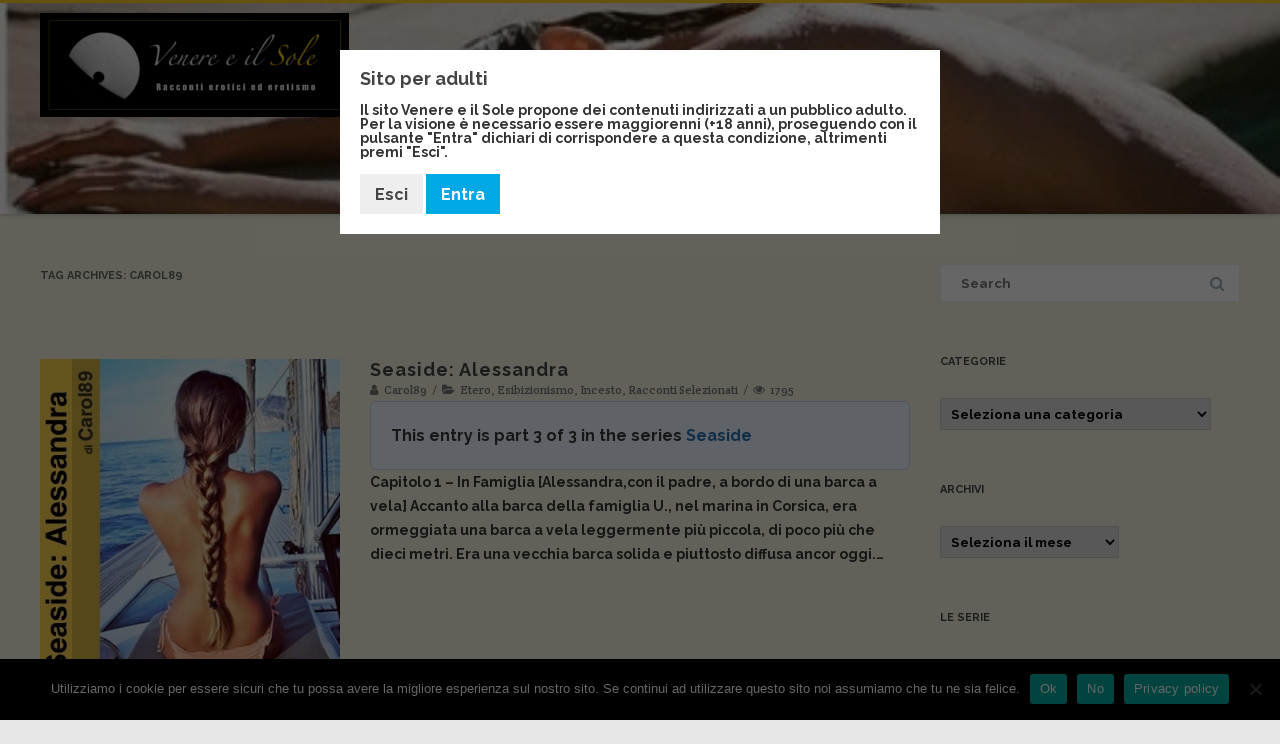

--- FILE ---
content_type: text/html; charset=UTF-8
request_url: https://veneresole.club/tag/carol89
body_size: 33604
content:


<!DOCTYPE html>
<html lang="it-IT">
<head>

	<meta charset="UTF-8" />
	<meta name="viewport" content="width=device-width" />
	
	<link rel="profile" href="http://gmpg.org/xfn/11" />
	<link rel="pingback" href="https://veneresole.club/xmlrpc.php" />
	
	<meta name='robots' content='index, follow, max-image-preview:large, max-snippet:-1, max-video-preview:-1' />

	<!-- This site is optimized with the Yoast SEO plugin v26.7 - https://yoast.com/wordpress/plugins/seo/ -->
	<title>carol89 Archivi - veneresole</title><link rel="stylesheet" id="siteground-optimizer-combined-css-bbf755098cb190bc23b2ceb3041e2fff" href="https://veneresole.club/wp-content/uploads/siteground-optimizer-assets/siteground-optimizer-combined-css-bbf755098cb190bc23b2ceb3041e2fff.css" media="all" /> <link rel="preload" href="https://veneresole.club/wp-content/uploads/siteground-optimizer-assets/siteground-optimizer-combined-css-bbf755098cb190bc23b2ceb3041e2fff.css" as="style">
	<meta name="description" content="Erotismo selezionato dal web per il buon livello qualitativo. Racconti erotici, rubriche, articoli e curiosità sul mondo erotico e dell&#039;erotismo." />
	<link rel="canonical" href="https://veneresole.club/tag/carol89" />
	<link rel="next" href="https://veneresole.club/tag/carol89/page/2" />
	<meta property="og:locale" content="it_IT" />
	<meta property="og:type" content="article" />
	<meta property="og:title" content="carol89 Archivi - veneresole" />
	<meta property="og:description" content="Erotismo selezionato dal web per il buon livello qualitativo. Racconti erotici, rubriche, articoli e curiosità sul mondo erotico e dell&#039;erotismo." />
	<meta property="og:url" content="https://veneresole.club/tag/carol89" />
	<meta property="og:site_name" content="veneresole" />
	<meta property="og:image" content="https://veneresole.club/wp-content/uploads/2018/01/icona-ves.png" />
	<meta property="og:image:width" content="512" />
	<meta property="og:image:height" content="512" />
	<meta property="og:image:type" content="image/png" />
	<meta name="twitter:card" content="summary_large_image" />
	<script type="application/ld+json" class="yoast-schema-graph">{"@context":"https://schema.org","@graph":[{"@type":"CollectionPage","@id":"https://veneresole.club/tag/carol89","url":"https://veneresole.club/tag/carol89","name":"carol89 Archivi - veneresole","isPartOf":{"@id":"https://veneresole.club/#website"},"primaryImageOfPage":{"@id":"https://veneresole.club/tag/carol89#primaryimage"},"image":{"@id":"https://veneresole.club/tag/carol89#primaryimage"},"thumbnailUrl":"https://veneresole.club/wp-content/uploads/2014/09/seaside-alessandra-cover.png","description":"Erotismo selezionato dal web per il buon livello qualitativo. Racconti erotici, rubriche, articoli e curiosità sul mondo erotico e dell'erotismo.","breadcrumb":{"@id":"https://veneresole.club/tag/carol89#breadcrumb"},"inLanguage":"it-IT"},{"@type":"ImageObject","inLanguage":"it-IT","@id":"https://veneresole.club/tag/carol89#primaryimage","url":"https://veneresole.club/wp-content/uploads/2014/09/seaside-alessandra-cover.png","contentUrl":"https://veneresole.club/wp-content/uploads/2014/09/seaside-alessandra-cover.png","width":375,"height":405,"caption":"alessandra cover"},{"@type":"BreadcrumbList","@id":"https://veneresole.club/tag/carol89#breadcrumb","itemListElement":[{"@type":"ListItem","position":1,"name":"Home","item":"https://veneresole.club/"},{"@type":"ListItem","position":2,"name":"carol89"}]},{"@type":"WebSite","@id":"https://veneresole.club/#website","url":"https://veneresole.club/","name":"veneresole","description":"Racconti erotici ed erotismo di qualità","publisher":{"@id":"https://veneresole.club/#organization"},"potentialAction":[{"@type":"SearchAction","target":{"@type":"EntryPoint","urlTemplate":"https://veneresole.club/?s={search_term_string}"},"query-input":{"@type":"PropertyValueSpecification","valueRequired":true,"valueName":"search_term_string"}}],"inLanguage":"it-IT"},{"@type":"Organization","@id":"https://veneresole.club/#organization","name":"Venere e il Sole","url":"https://veneresole.club/","logo":{"@type":"ImageObject","inLanguage":"it-IT","@id":"https://veneresole.club/#/schema/logo/image/","url":"https://i2.wp.com/veneresole.club/wp-content/uploads/2018/05/header.png?fit=844%2C287&ssl=1","contentUrl":"https://i2.wp.com/veneresole.club/wp-content/uploads/2018/05/header.png?fit=844%2C287&ssl=1","width":844,"height":287,"caption":"Venere e il Sole"},"image":{"@id":"https://veneresole.club/#/schema/logo/image/"},"sameAs":["https://m.facebook.com/venereeilsole"]}]}</script>
	<!-- / Yoast SEO plugin. -->


<link href='https://fonts.gstatic.com' crossorigin rel='preconnect' />
<link rel="alternate" type="application/rss+xml" title="veneresole &raquo; Feed" href="https://veneresole.club/feed" />
<link rel="alternate" type="application/rss+xml" title="veneresole &raquo; Feed dei commenti" href="https://veneresole.club/comments/feed" />
<link rel="alternate" type="text/calendar" title="veneresole &raquo; iCal Feed" href="https://veneresole.club/events/?ical=1" />
<link rel="alternate" type="application/rss+xml" title="veneresole &raquo; carol89 Feed del tag" href="https://veneresole.club/tag/carol89/feed" />
		<!-- This site uses the Google Analytics by ExactMetrics plugin v8.11.1 - Using Analytics tracking - https://www.exactmetrics.com/ -->
							<script src="//www.googletagmanager.com/gtag/js?id=G-BB3CW6PLH6"  data-cfasync="false" data-wpfc-render="false" type="text/javascript" async></script>
			<script data-cfasync="false" data-wpfc-render="false" type="text/javascript">
				var em_version = '8.11.1';
				var em_track_user = true;
				var em_no_track_reason = '';
								var ExactMetricsDefaultLocations = {"page_location":"https:\/\/veneresole.club\/tag\/carol89\/"};
								if ( typeof ExactMetricsPrivacyGuardFilter === 'function' ) {
					var ExactMetricsLocations = (typeof ExactMetricsExcludeQuery === 'object') ? ExactMetricsPrivacyGuardFilter( ExactMetricsExcludeQuery ) : ExactMetricsPrivacyGuardFilter( ExactMetricsDefaultLocations );
				} else {
					var ExactMetricsLocations = (typeof ExactMetricsExcludeQuery === 'object') ? ExactMetricsExcludeQuery : ExactMetricsDefaultLocations;
				}

								var disableStrs = [
										'ga-disable-G-BB3CW6PLH6',
									];

				/* Function to detect opted out users */
				function __gtagTrackerIsOptedOut() {
					for (var index = 0; index < disableStrs.length; index++) {
						if (document.cookie.indexOf(disableStrs[index] + '=true') > -1) {
							return true;
						}
					}

					return false;
				}

				/* Disable tracking if the opt-out cookie exists. */
				if (__gtagTrackerIsOptedOut()) {
					for (var index = 0; index < disableStrs.length; index++) {
						window[disableStrs[index]] = true;
					}
				}

				/* Opt-out function */
				function __gtagTrackerOptout() {
					for (var index = 0; index < disableStrs.length; index++) {
						document.cookie = disableStrs[index] + '=true; expires=Thu, 31 Dec 2099 23:59:59 UTC; path=/';
						window[disableStrs[index]] = true;
					}
				}

				if ('undefined' === typeof gaOptout) {
					function gaOptout() {
						__gtagTrackerOptout();
					}
				}
								window.dataLayer = window.dataLayer || [];

				window.ExactMetricsDualTracker = {
					helpers: {},
					trackers: {},
				};
				if (em_track_user) {
					function __gtagDataLayer() {
						dataLayer.push(arguments);
					}

					function __gtagTracker(type, name, parameters) {
						if (!parameters) {
							parameters = {};
						}

						if (parameters.send_to) {
							__gtagDataLayer.apply(null, arguments);
							return;
						}

						if (type === 'event') {
														parameters.send_to = exactmetrics_frontend.v4_id;
							var hookName = name;
							if (typeof parameters['event_category'] !== 'undefined') {
								hookName = parameters['event_category'] + ':' + name;
							}

							if (typeof ExactMetricsDualTracker.trackers[hookName] !== 'undefined') {
								ExactMetricsDualTracker.trackers[hookName](parameters);
							} else {
								__gtagDataLayer('event', name, parameters);
							}
							
						} else {
							__gtagDataLayer.apply(null, arguments);
						}
					}

					__gtagTracker('js', new Date());
					__gtagTracker('set', {
						'developer_id.dNDMyYj': true,
											});
					if ( ExactMetricsLocations.page_location ) {
						__gtagTracker('set', ExactMetricsLocations);
					}
										__gtagTracker('config', 'G-BB3CW6PLH6', {"forceSSL":"true","link_attribution":"true"} );
										window.gtag = __gtagTracker;										(function () {
						/* https://developers.google.com/analytics/devguides/collection/analyticsjs/ */
						/* ga and __gaTracker compatibility shim. */
						var noopfn = function () {
							return null;
						};
						var newtracker = function () {
							return new Tracker();
						};
						var Tracker = function () {
							return null;
						};
						var p = Tracker.prototype;
						p.get = noopfn;
						p.set = noopfn;
						p.send = function () {
							var args = Array.prototype.slice.call(arguments);
							args.unshift('send');
							__gaTracker.apply(null, args);
						};
						var __gaTracker = function () {
							var len = arguments.length;
							if (len === 0) {
								return;
							}
							var f = arguments[len - 1];
							if (typeof f !== 'object' || f === null || typeof f.hitCallback !== 'function') {
								if ('send' === arguments[0]) {
									var hitConverted, hitObject = false, action;
									if ('event' === arguments[1]) {
										if ('undefined' !== typeof arguments[3]) {
											hitObject = {
												'eventAction': arguments[3],
												'eventCategory': arguments[2],
												'eventLabel': arguments[4],
												'value': arguments[5] ? arguments[5] : 1,
											}
										}
									}
									if ('pageview' === arguments[1]) {
										if ('undefined' !== typeof arguments[2]) {
											hitObject = {
												'eventAction': 'page_view',
												'page_path': arguments[2],
											}
										}
									}
									if (typeof arguments[2] === 'object') {
										hitObject = arguments[2];
									}
									if (typeof arguments[5] === 'object') {
										Object.assign(hitObject, arguments[5]);
									}
									if ('undefined' !== typeof arguments[1].hitType) {
										hitObject = arguments[1];
										if ('pageview' === hitObject.hitType) {
											hitObject.eventAction = 'page_view';
										}
									}
									if (hitObject) {
										action = 'timing' === arguments[1].hitType ? 'timing_complete' : hitObject.eventAction;
										hitConverted = mapArgs(hitObject);
										__gtagTracker('event', action, hitConverted);
									}
								}
								return;
							}

							function mapArgs(args) {
								var arg, hit = {};
								var gaMap = {
									'eventCategory': 'event_category',
									'eventAction': 'event_action',
									'eventLabel': 'event_label',
									'eventValue': 'event_value',
									'nonInteraction': 'non_interaction',
									'timingCategory': 'event_category',
									'timingVar': 'name',
									'timingValue': 'value',
									'timingLabel': 'event_label',
									'page': 'page_path',
									'location': 'page_location',
									'title': 'page_title',
									'referrer' : 'page_referrer',
								};
								for (arg in args) {
																		if (!(!args.hasOwnProperty(arg) || !gaMap.hasOwnProperty(arg))) {
										hit[gaMap[arg]] = args[arg];
									} else {
										hit[arg] = args[arg];
									}
								}
								return hit;
							}

							try {
								f.hitCallback();
							} catch (ex) {
							}
						};
						__gaTracker.create = newtracker;
						__gaTracker.getByName = newtracker;
						__gaTracker.getAll = function () {
							return [];
						};
						__gaTracker.remove = noopfn;
						__gaTracker.loaded = true;
						window['__gaTracker'] = __gaTracker;
					})();
									} else {
										console.log("");
					(function () {
						function __gtagTracker() {
							return null;
						}

						window['__gtagTracker'] = __gtagTracker;
						window['gtag'] = __gtagTracker;
					})();
									}
			</script>
							<!-- / Google Analytics by ExactMetrics -->
		<style id='wp-img-auto-sizes-contain-inline-css' type='text/css'>
img:is([sizes=auto i],[sizes^="auto," i]){contain-intrinsic-size:3000px 1500px}
/*# sourceURL=wp-img-auto-sizes-contain-inline-css */
</style>




<style id='wp-emoji-styles-inline-css' type='text/css'>

	img.wp-smiley, img.emoji {
		display: inline !important;
		border: none !important;
		box-shadow: none !important;
		height: 1em !important;
		width: 1em !important;
		margin: 0 0.07em !important;
		vertical-align: -0.1em !important;
		background: none !important;
		padding: 0 !important;
	}
/*# sourceURL=wp-emoji-styles-inline-css */
</style>

<style id='classic-theme-styles-inline-css' type='text/css'>
/*! This file is auto-generated */
.wp-block-button__link{color:#fff;background-color:#32373c;border-radius:9999px;box-shadow:none;text-decoration:none;padding:calc(.667em + 2px) calc(1.333em + 2px);font-size:1.125em}.wp-block-file__button{background:#32373c;color:#fff;text-decoration:none}
/*# sourceURL=/wp-includes/css/classic-themes.min.css */
</style>
<style id='wppb-edit-profile-style-inline-css' type='text/css'>


/*# sourceURL=https://veneresole.club/wp-content/plugins/profile-builder/assets/misc/gutenberg/blocks/build/edit-profile/style-index.css */
</style>
<style id='wppb-login-style-inline-css' type='text/css'>


/*# sourceURL=https://veneresole.club/wp-content/plugins/profile-builder/assets/misc/gutenberg/blocks/build/login/style-index.css */
</style>
<style id='wppb-recover-password-style-inline-css' type='text/css'>


/*# sourceURL=https://veneresole.club/wp-content/plugins/profile-builder/assets/misc/gutenberg/blocks/build/recover-password/style-index.css */
</style>
<style id='wppb-register-style-inline-css' type='text/css'>


/*# sourceURL=https://veneresole.club/wp-content/plugins/profile-builder/assets/misc/gutenberg/blocks/build/register/style-index.css */
</style>
<style id='global-styles-inline-css' type='text/css'>
:root{--wp--preset--aspect-ratio--square: 1;--wp--preset--aspect-ratio--4-3: 4/3;--wp--preset--aspect-ratio--3-4: 3/4;--wp--preset--aspect-ratio--3-2: 3/2;--wp--preset--aspect-ratio--2-3: 2/3;--wp--preset--aspect-ratio--16-9: 16/9;--wp--preset--aspect-ratio--9-16: 9/16;--wp--preset--color--black: #000000;--wp--preset--color--cyan-bluish-gray: #abb8c3;--wp--preset--color--white: #ffffff;--wp--preset--color--pale-pink: #f78da7;--wp--preset--color--vivid-red: #cf2e2e;--wp--preset--color--luminous-vivid-orange: #ff6900;--wp--preset--color--luminous-vivid-amber: #fcb900;--wp--preset--color--light-green-cyan: #7bdcb5;--wp--preset--color--vivid-green-cyan: #00d084;--wp--preset--color--pale-cyan-blue: #8ed1fc;--wp--preset--color--vivid-cyan-blue: #0693e3;--wp--preset--color--vivid-purple: #9b51e0;--wp--preset--gradient--vivid-cyan-blue-to-vivid-purple: linear-gradient(135deg,rgb(6,147,227) 0%,rgb(155,81,224) 100%);--wp--preset--gradient--light-green-cyan-to-vivid-green-cyan: linear-gradient(135deg,rgb(122,220,180) 0%,rgb(0,208,130) 100%);--wp--preset--gradient--luminous-vivid-amber-to-luminous-vivid-orange: linear-gradient(135deg,rgb(252,185,0) 0%,rgb(255,105,0) 100%);--wp--preset--gradient--luminous-vivid-orange-to-vivid-red: linear-gradient(135deg,rgb(255,105,0) 0%,rgb(207,46,46) 100%);--wp--preset--gradient--very-light-gray-to-cyan-bluish-gray: linear-gradient(135deg,rgb(238,238,238) 0%,rgb(169,184,195) 100%);--wp--preset--gradient--cool-to-warm-spectrum: linear-gradient(135deg,rgb(74,234,220) 0%,rgb(151,120,209) 20%,rgb(207,42,186) 40%,rgb(238,44,130) 60%,rgb(251,105,98) 80%,rgb(254,248,76) 100%);--wp--preset--gradient--blush-light-purple: linear-gradient(135deg,rgb(255,206,236) 0%,rgb(152,150,240) 100%);--wp--preset--gradient--blush-bordeaux: linear-gradient(135deg,rgb(254,205,165) 0%,rgb(254,45,45) 50%,rgb(107,0,62) 100%);--wp--preset--gradient--luminous-dusk: linear-gradient(135deg,rgb(255,203,112) 0%,rgb(199,81,192) 50%,rgb(65,88,208) 100%);--wp--preset--gradient--pale-ocean: linear-gradient(135deg,rgb(255,245,203) 0%,rgb(182,227,212) 50%,rgb(51,167,181) 100%);--wp--preset--gradient--electric-grass: linear-gradient(135deg,rgb(202,248,128) 0%,rgb(113,206,126) 100%);--wp--preset--gradient--midnight: linear-gradient(135deg,rgb(2,3,129) 0%,rgb(40,116,252) 100%);--wp--preset--font-size--small: 13px;--wp--preset--font-size--medium: 20px;--wp--preset--font-size--large: 36px;--wp--preset--font-size--x-large: 42px;--wp--preset--spacing--20: 0.44rem;--wp--preset--spacing--30: 0.67rem;--wp--preset--spacing--40: 1rem;--wp--preset--spacing--50: 1.5rem;--wp--preset--spacing--60: 2.25rem;--wp--preset--spacing--70: 3.38rem;--wp--preset--spacing--80: 5.06rem;--wp--preset--shadow--natural: 6px 6px 9px rgba(0, 0, 0, 0.2);--wp--preset--shadow--deep: 12px 12px 50px rgba(0, 0, 0, 0.4);--wp--preset--shadow--sharp: 6px 6px 0px rgba(0, 0, 0, 0.2);--wp--preset--shadow--outlined: 6px 6px 0px -3px rgb(255, 255, 255), 6px 6px rgb(0, 0, 0);--wp--preset--shadow--crisp: 6px 6px 0px rgb(0, 0, 0);}:where(.is-layout-flex){gap: 0.5em;}:where(.is-layout-grid){gap: 0.5em;}body .is-layout-flex{display: flex;}.is-layout-flex{flex-wrap: wrap;align-items: center;}.is-layout-flex > :is(*, div){margin: 0;}body .is-layout-grid{display: grid;}.is-layout-grid > :is(*, div){margin: 0;}:where(.wp-block-columns.is-layout-flex){gap: 2em;}:where(.wp-block-columns.is-layout-grid){gap: 2em;}:where(.wp-block-post-template.is-layout-flex){gap: 1.25em;}:where(.wp-block-post-template.is-layout-grid){gap: 1.25em;}.has-black-color{color: var(--wp--preset--color--black) !important;}.has-cyan-bluish-gray-color{color: var(--wp--preset--color--cyan-bluish-gray) !important;}.has-white-color{color: var(--wp--preset--color--white) !important;}.has-pale-pink-color{color: var(--wp--preset--color--pale-pink) !important;}.has-vivid-red-color{color: var(--wp--preset--color--vivid-red) !important;}.has-luminous-vivid-orange-color{color: var(--wp--preset--color--luminous-vivid-orange) !important;}.has-luminous-vivid-amber-color{color: var(--wp--preset--color--luminous-vivid-amber) !important;}.has-light-green-cyan-color{color: var(--wp--preset--color--light-green-cyan) !important;}.has-vivid-green-cyan-color{color: var(--wp--preset--color--vivid-green-cyan) !important;}.has-pale-cyan-blue-color{color: var(--wp--preset--color--pale-cyan-blue) !important;}.has-vivid-cyan-blue-color{color: var(--wp--preset--color--vivid-cyan-blue) !important;}.has-vivid-purple-color{color: var(--wp--preset--color--vivid-purple) !important;}.has-black-background-color{background-color: var(--wp--preset--color--black) !important;}.has-cyan-bluish-gray-background-color{background-color: var(--wp--preset--color--cyan-bluish-gray) !important;}.has-white-background-color{background-color: var(--wp--preset--color--white) !important;}.has-pale-pink-background-color{background-color: var(--wp--preset--color--pale-pink) !important;}.has-vivid-red-background-color{background-color: var(--wp--preset--color--vivid-red) !important;}.has-luminous-vivid-orange-background-color{background-color: var(--wp--preset--color--luminous-vivid-orange) !important;}.has-luminous-vivid-amber-background-color{background-color: var(--wp--preset--color--luminous-vivid-amber) !important;}.has-light-green-cyan-background-color{background-color: var(--wp--preset--color--light-green-cyan) !important;}.has-vivid-green-cyan-background-color{background-color: var(--wp--preset--color--vivid-green-cyan) !important;}.has-pale-cyan-blue-background-color{background-color: var(--wp--preset--color--pale-cyan-blue) !important;}.has-vivid-cyan-blue-background-color{background-color: var(--wp--preset--color--vivid-cyan-blue) !important;}.has-vivid-purple-background-color{background-color: var(--wp--preset--color--vivid-purple) !important;}.has-black-border-color{border-color: var(--wp--preset--color--black) !important;}.has-cyan-bluish-gray-border-color{border-color: var(--wp--preset--color--cyan-bluish-gray) !important;}.has-white-border-color{border-color: var(--wp--preset--color--white) !important;}.has-pale-pink-border-color{border-color: var(--wp--preset--color--pale-pink) !important;}.has-vivid-red-border-color{border-color: var(--wp--preset--color--vivid-red) !important;}.has-luminous-vivid-orange-border-color{border-color: var(--wp--preset--color--luminous-vivid-orange) !important;}.has-luminous-vivid-amber-border-color{border-color: var(--wp--preset--color--luminous-vivid-amber) !important;}.has-light-green-cyan-border-color{border-color: var(--wp--preset--color--light-green-cyan) !important;}.has-vivid-green-cyan-border-color{border-color: var(--wp--preset--color--vivid-green-cyan) !important;}.has-pale-cyan-blue-border-color{border-color: var(--wp--preset--color--pale-cyan-blue) !important;}.has-vivid-cyan-blue-border-color{border-color: var(--wp--preset--color--vivid-cyan-blue) !important;}.has-vivid-purple-border-color{border-color: var(--wp--preset--color--vivid-purple) !important;}.has-vivid-cyan-blue-to-vivid-purple-gradient-background{background: var(--wp--preset--gradient--vivid-cyan-blue-to-vivid-purple) !important;}.has-light-green-cyan-to-vivid-green-cyan-gradient-background{background: var(--wp--preset--gradient--light-green-cyan-to-vivid-green-cyan) !important;}.has-luminous-vivid-amber-to-luminous-vivid-orange-gradient-background{background: var(--wp--preset--gradient--luminous-vivid-amber-to-luminous-vivid-orange) !important;}.has-luminous-vivid-orange-to-vivid-red-gradient-background{background: var(--wp--preset--gradient--luminous-vivid-orange-to-vivid-red) !important;}.has-very-light-gray-to-cyan-bluish-gray-gradient-background{background: var(--wp--preset--gradient--very-light-gray-to-cyan-bluish-gray) !important;}.has-cool-to-warm-spectrum-gradient-background{background: var(--wp--preset--gradient--cool-to-warm-spectrum) !important;}.has-blush-light-purple-gradient-background{background: var(--wp--preset--gradient--blush-light-purple) !important;}.has-blush-bordeaux-gradient-background{background: var(--wp--preset--gradient--blush-bordeaux) !important;}.has-luminous-dusk-gradient-background{background: var(--wp--preset--gradient--luminous-dusk) !important;}.has-pale-ocean-gradient-background{background: var(--wp--preset--gradient--pale-ocean) !important;}.has-electric-grass-gradient-background{background: var(--wp--preset--gradient--electric-grass) !important;}.has-midnight-gradient-background{background: var(--wp--preset--gradient--midnight) !important;}.has-small-font-size{font-size: var(--wp--preset--font-size--small) !important;}.has-medium-font-size{font-size: var(--wp--preset--font-size--medium) !important;}.has-large-font-size{font-size: var(--wp--preset--font-size--large) !important;}.has-x-large-font-size{font-size: var(--wp--preset--font-size--x-large) !important;}
:where(.wp-block-post-template.is-layout-flex){gap: 1.25em;}:where(.wp-block-post-template.is-layout-grid){gap: 1.25em;}
:where(.wp-block-term-template.is-layout-flex){gap: 1.25em;}:where(.wp-block-term-template.is-layout-grid){gap: 1.25em;}
:where(.wp-block-columns.is-layout-flex){gap: 2em;}:where(.wp-block-columns.is-layout-grid){gap: 2em;}
:root :where(.wp-block-pullquote){font-size: 1.5em;line-height: 1.6;}
/*# sourceURL=global-styles-inline-css */
</style>










<style id='ez-toc-inline-css' type='text/css'>
div#ez-toc-container .ez-toc-title {font-size: 120%;}div#ez-toc-container .ez-toc-title {font-weight: 500;}div#ez-toc-container ul li , div#ez-toc-container ul li a {font-size: 95%;}div#ez-toc-container ul li , div#ez-toc-container ul li a {font-weight: 500;}div#ez-toc-container nav ul ul li {font-size: 90%;}.ez-toc-box-title {font-weight: bold; margin-bottom: 10px; text-align: center; text-transform: uppercase; letter-spacing: 1px; color: #666; padding-bottom: 5px;position:absolute;top:-4%;left:5%;background-color: inherit;transition: top 0.3s ease;}.ez-toc-box-title.toc-closed {top:-25%;}
/*# sourceURL=ez-toc-inline-css */
</style>








<link rel='stylesheet' id='f2-tumblr-widget-custom-style-f2-tumblr-widget-REPLACE_TO_ID-css' href='https://veneresole.club/wp-admin/admin-ajax.php?action=f2_tumblr_dynamic_css&#038;ver=6.9' type='text/css' media='all' />





<!--n2css--><!--n2js--><script type="text/javascript" id="layerslider-greensock-js-extra">
/* <![CDATA[ */
var LS_Meta = {"v":"6.9.2"};
//# sourceURL=layerslider-greensock-js-extra
/* ]]> */
</script>
<script type="text/javascript" src="https://veneresole.club/wp-content/plugins/LayerSlider/static/layerslider/js/greensock.js?ver=1.19.0" id="layerslider-greensock-js"></script>
<script type="text/javascript" src="https://veneresole.club/wp-includes/js/jquery/jquery.min.js?ver=3.7.1" id="jquery-core-js"></script>
<script type="text/javascript" src="https://veneresole.club/wp-includes/js/jquery/jquery-migrate.min.js?ver=3.4.1" id="jquery-migrate-js"></script>
<script type="text/javascript" src="https://veneresole.club/wp-content/plugins/LayerSlider/static/layerslider/js/layerslider.kreaturamedia.jquery.js?ver=6.9.2" id="layerslider-js"></script>
<script type="text/javascript" src="https://veneresole.club/wp-content/plugins/LayerSlider/static/layerslider/js/layerslider.transitions.js?ver=6.9.2" id="layerslider-transitions-js"></script>
<script type="text/javascript" src="https://veneresole.club/wp-content/plugins/google-analytics-dashboard-for-wp/assets/js/frontend-gtag.min.js?ver=8.11.1" id="exactmetrics-frontend-script-js" async="async" data-wp-strategy="async"></script>
<script data-cfasync="false" data-wpfc-render="false" type="text/javascript" id='exactmetrics-frontend-script-js-extra'>/* <![CDATA[ */
var exactmetrics_frontend = {"js_events_tracking":"true","download_extensions":"doc,pdf,ppt,zip,xls,docx,pptx,xlsx","inbound_paths":"[{\"path\":\"\\\/go\\\/\",\"label\":\"affiliate\"},{\"path\":\"\\\/recommend\\\/\",\"label\":\"affiliate\"}]","home_url":"https:\/\/veneresole.club","hash_tracking":"false","v4_id":"G-BB3CW6PLH6"};/* ]]> */
</script>
<script type="text/javascript" id="cookie-notice-front-js-before">
/* <![CDATA[ */
var cnArgs = {"ajaxUrl":"https:\/\/veneresole.club\/wp-admin\/admin-ajax.php","nonce":"348cdd0b0e","hideEffect":"fade","position":"bottom","onScroll":false,"onScrollOffset":100,"onClick":false,"cookieName":"cookie_notice_accepted","cookieTime":2592000,"cookieTimeRejected":2592000,"globalCookie":false,"redirection":false,"cache":false,"revokeCookies":false,"revokeCookiesOpt":"automatic"};

//# sourceURL=cookie-notice-front-js-before
/* ]]> */
</script>
<script type="text/javascript" src="https://veneresole.club/wp-content/plugins/cookie-notice/js/front.min.js?ver=2.5.11" id="cookie-notice-front-js"></script>
<script type="text/javascript" src="https://veneresole.club/wp-content/plugins/user-submitted-posts/resources/jquery.chosen.js?ver=20260113" id="usp_chosen-js"></script>
<script type="text/javascript" src="https://veneresole.club/wp-content/plugins/user-submitted-posts/resources/jquery.cookie.js?ver=20260113" id="usp_cookie-js"></script>
<script type="text/javascript" src="https://veneresole.club/wp-content/plugins/user-submitted-posts/resources/jquery.parsley.min.js?ver=20260113" id="usp_parsley-js"></script>
<script type="text/javascript" id="usp_core-js-before">
/* <![CDATA[ */
var usp_custom_field = "usp_custom_field"; var usp_custom_field_2 = ""; var usp_custom_checkbox = "usp_custom_checkbox"; var usp_case_sensitivity = "false"; var usp_min_images = 0; var usp_max_images = 10; var usp_parsley_error = "Risposta errata."; var usp_multiple_cats = 1; var usp_existing_tags = 0; var usp_recaptcha_disp = "hide"; var usp_recaptcha_vers = "2"; var usp_recaptcha_key = ""; var challenge_nonce = "565e1e7000"; var ajax_url = "https:\/\/veneresole.club\/wp-admin\/admin-ajax.php"; 
//# sourceURL=usp_core-js-before
/* ]]> */
</script>
<script type="text/javascript" src="https://veneresole.club/wp-content/plugins/user-submitted-posts/resources/jquery.usp.core.js?ver=20260113" id="usp_core-js"></script>
<script type="text/javascript" src="https://veneresole.club/wp-content/plugins/vision-core/assets/js/shortcodes.js?ver=1.2.1" id="vision-shortcodes-js"></script>
<script type="text/javascript" id="agama-plugins-js-extra">
/* <![CDATA[ */
var plugin = {"slider":"","header_image_particles":"1","slider_particles":""};
//# sourceURL=agama-plugins-js-extra
/* ]]> */
</script>
<script type="text/javascript" src="https://veneresole.club/wp-content/themes/agama-pro/assets/js/plugins.js?ver=1.4.9.3" id="agama-plugins-js"></script>
<meta name="generator" content="Powered by LayerSlider 6.9.2 - Multi-Purpose, Responsive, Parallax, Mobile-Friendly Slider Plugin for WordPress." />
<!-- LayerSlider updates and docs at: https://layerslider.kreaturamedia.com -->
<link rel="https://api.w.org/" href="https://veneresole.club/wp-json/" /><link rel="alternate" title="JSON" type="application/json" href="https://veneresole.club/wp-json/wp/v2/tags/91" /><link rel="EditURI" type="application/rsd+xml" title="RSD" href="https://veneresole.club/xmlrpc.php?rsd" />
<meta name="generator" content="WordPress 6.9" />
<meta name="generator" content="performance-lab 4.0.1; plugins: ">
<script type="text/javascript">
(function(url){
	if(/(?:Chrome\/26\.0\.1410\.63 Safari\/537\.31|WordfenceTestMonBot)/.test(navigator.userAgent)){ return; }
	var addEvent = function(evt, handler) {
		if (window.addEventListener) {
			document.addEventListener(evt, handler, false);
		} else if (window.attachEvent) {
			document.attachEvent('on' + evt, handler);
		}
	};
	var removeEvent = function(evt, handler) {
		if (window.removeEventListener) {
			document.removeEventListener(evt, handler, false);
		} else if (window.detachEvent) {
			document.detachEvent('on' + evt, handler);
		}
	};
	var evts = 'contextmenu dblclick drag dragend dragenter dragleave dragover dragstart drop keydown keypress keyup mousedown mousemove mouseout mouseover mouseup mousewheel scroll'.split(' ');
	var logHuman = function() {
		if (window.wfLogHumanRan) { return; }
		window.wfLogHumanRan = true;
		var wfscr = document.createElement('script');
		wfscr.type = 'text/javascript';
		wfscr.async = true;
		wfscr.src = url + '&r=' + Math.random();
		(document.getElementsByTagName('head')[0]||document.getElementsByTagName('body')[0]).appendChild(wfscr);
		for (var i = 0; i < evts.length; i++) {
			removeEvent(evts[i], logHuman);
		}
	};
	for (var i = 0; i < evts.length; i++) {
		addEvent(evts[i], logHuman);
	}
})('//veneresole.club/?wordfence_lh=1&hid=29081CEABD496505580D11105317B1B3');
</script><meta name="tec-api-version" content="v1"><meta name="tec-api-origin" content="https://veneresole.club"><link rel="alternate" href="https://veneresole.club/wp-json/tribe/events/v1/events/?tags=carol89" />
        <script type="text/javascript">
            var jQueryMigrateHelperHasSentDowngrade = false;

			window.onerror = function( msg, url, line, col, error ) {
				// Break out early, do not processing if a downgrade reqeust was already sent.
				if ( jQueryMigrateHelperHasSentDowngrade ) {
					return true;
                }

				var xhr = new XMLHttpRequest();
				var nonce = '3a15884577';
				var jQueryFunctions = [
					'andSelf',
					'browser',
					'live',
					'boxModel',
					'support.boxModel',
					'size',
					'swap',
					'clean',
					'sub',
                ];
				var match_pattern = /\)\.(.+?) is not a function/;
                var erroredFunction = msg.match( match_pattern );

                // If there was no matching functions, do not try to downgrade.
                if ( null === erroredFunction || typeof erroredFunction !== 'object' || typeof erroredFunction[1] === "undefined" || -1 === jQueryFunctions.indexOf( erroredFunction[1] ) ) {
                    return true;
                }

                // Set that we've now attempted a downgrade request.
                jQueryMigrateHelperHasSentDowngrade = true;

				xhr.open( 'POST', 'https://veneresole.club/wp-admin/admin-ajax.php' );
				xhr.setRequestHeader( 'Content-Type', 'application/x-www-form-urlencoded' );
				xhr.onload = function () {
					var response,
                        reload = false;

					if ( 200 === xhr.status ) {
                        try {
                        	response = JSON.parse( xhr.response );

                        	reload = response.data.reload;
                        } catch ( e ) {
                        	reload = false;
                        }
                    }

					// Automatically reload the page if a deprecation caused an automatic downgrade, ensure visitors get the best possible experience.
					if ( reload ) {
						location.reload();
                    }
				};

				xhr.send( encodeURI( 'action=jquery-migrate-downgrade-version&_wpnonce=' + nonce ) );

				// Suppress error alerts in older browsers
				return true;
			}
        </script>

		<!--[if lt IE 9]><script src="https://veneresole.club/wp-content/themes/agama-pro/assets/js/html5.js"></script><![endif]--><style type="text/css" id="agama-customize-css">.site-header .sticky-header.sticky-header-shrink h1,.site-header .sticky-header.sticky-header-shrink h1 a,.sticky-header-shrink .sticky-nav li a { line-height: 87px; }@media screen and (min-width:992px) {#masthead .pull-left, #masthead .site-title {float: none;text-align: center;}#masthead .pull-right {float: none;width: 100%;}#masthead .sticky-header ul {float: none;}}#main-wrapper { max-width: 100%; }.site-header .sticky-header .sticky-header-inner, .vision-row, .footer-sub-wrapper {max-width: 1200px;}#page-title .container {width: 1200px;}.comment-content .comment-author cite {background-color:#ff1e1e;border: 1px solid #ff1e1e;}blockquote {border-left: 3px solid #ff1e1e;}.vision_tabs #tabs li.active a {border-top: 3px solid #ff1e1e;}</style><meta name="generator" content="Elementor 3.34.1; features: additional_custom_breakpoints; settings: css_print_method-external, google_font-enabled, font_display-auto">
			<style>
				.e-con.e-parent:nth-of-type(n+4):not(.e-lazyloaded):not(.e-no-lazyload),
				.e-con.e-parent:nth-of-type(n+4):not(.e-lazyloaded):not(.e-no-lazyload) * {
					background-image: none !important;
				}
				@media screen and (max-height: 1024px) {
					.e-con.e-parent:nth-of-type(n+3):not(.e-lazyloaded):not(.e-no-lazyload),
					.e-con.e-parent:nth-of-type(n+3):not(.e-lazyloaded):not(.e-no-lazyload) * {
						background-image: none !important;
					}
				}
				@media screen and (max-height: 640px) {
					.e-con.e-parent:nth-of-type(n+2):not(.e-lazyloaded):not(.e-no-lazyload),
					.e-con.e-parent:nth-of-type(n+2):not(.e-lazyloaded):not(.e-no-lazyload) * {
						background-image: none !important;
					}
				}
			</style>
			<style type="text/css" id="custom-background-css">
body.custom-background { background-image: url("https://veneresole.club/wp-content/uploads/2022/08/1633794791_10-boomba-club-p-erotic-black-and-white-erotika-10_lw.webp"); background-position: left top; background-size: cover; background-repeat: no-repeat; background-attachment: fixed; }
</style>
	<link rel="icon" href="https://veneresole.club/wp-content/uploads/2018/03/cropped-vs-header-150x150.png" sizes="32x32" />
<link rel="icon" href="https://veneresole.club/wp-content/uploads/2018/03/cropped-vs-header-300x300.png" sizes="192x192" />
<link rel="apple-touch-icon" href="https://veneresole.club/wp-content/uploads/2018/03/cropped-vs-header-300x300.png" />
<meta name="msapplication-TileImage" content="https://veneresole.club/wp-content/uploads/2018/03/cropped-vs-header-300x300.png" />
<style id="kirki-inline-styles">#masthead .site-title a{color:#fece20;font-family:Crete Round;font-size:35px;}#masthead .site-title a:hover{color:#fefe20;}body{font-family:Raleway;font-size:14px;text-transform:none;color:#333;}li.vision-main-menu-cart .agama-cart-content, .footer-widgets,.woocommerce{border-top-color:#ff1e1e;}.top-navigation li ul li a:hover, .top-navigation li ul li a:focus, .main-navigation li ul li a:hover, .sticky-nav > li > ul.sub-menu > li:hover, .woocommerce{border-left-color:#ff1e1e;}.woocommerce{background:#ff1e1e;}.top-search-trigger.active{color:#ff1e1e!important;}.vision-search-form .vision-search-submit:hover, .vision-search-box i.fa-search, .thx_msg, #vision-pagination span, .entry-date .entry-date .format-box i, .entry-content .more-link, .format-box i, #comments .comments-title span, #respond .comment-reply-title span, .portfolio-overlay a:hover, .agama-cart-action span.agama-checkout-price,.woocommerce{color:#ff1e1e;}.fancy-title.title-bottom-border h1, .fancy-title.title-bottom-border h2, .fancy-title.title-bottom-border h3, .fancy-title.title-bottom-border h4, .fancy-title.title-bottom-border h5, .fancy-title.title-bottom-border h6, .search__input, .sm-form-control:focus, .cart-product-thumbnail img:hover, #vision-pagination span.current, .agama-cart-item-image:hover{border-color:#ff1e1e;}input[type="submit"], .button, .button-3d:hover, .tagcloud a:hover, .entry-date .date-box, #respond #submit, .owl-theme .owl-controls .owl-nav [class*=owl-]:hover, .owl-theme .owl-dots .owl-dot span, .testimonial .flex-control-nav li a, #portfolio-filter li.activeFilter a, .portfolio-shuffle:hover, .feature-box .fbox-icon i, .feature-box .fbox-icon img, #vision-pagination span.current, #toTop:hover{background-color:#ff1e1e;}.loader-ellips__dot, .footer-widgets .widget-title:after{background:#ff1e1e;}.sticky-nav > ul > li > ul > li > ul > li:hover, .sticky-nav > li > ul > li > ul > li:hover, .vision-main-menu-cart .cart_count:before, #agama_wc_cart .cart_count:before{border-right-color:#ff1e1e;}.top-navigation li ul, .main-navigation li ul, .main-navigation .current-menu-item > a, .main-navigation .current-menu-ancestor > a:not(.sub-menu-link), .main-navigation .current_page_item > a:not(.sub-menu-link), .main-navigation .current_page_ancestor > a:not(.sub-menu-link), .sticky-nav > li.current_page_item a:not(.sub-menu-link), .sticky-nav > li.current-menu-item a:not(.sub-menu-link), .sticky-nav > li > ul, .sticky-nav > ul > li > ul > li > ul, .sticky-nav > li > ul > li > ul, .entry-content .more-link{border-bottom-color:#ff1e1e;}footer#colophon .site-info a:hover{color:#ff1e1e;}a, #vision-pagination a{color:#0420d0;}a:hover, h1 a:hover, h2 a:hover, h3 a:hover, h4 a:hover, h5 a:hover, h6 a:hover, .entry-title a:hover, .single-line-meta a:hover, .widget-area .widget a:hover, footer[role="contentinfo"] a:hover, .product_title h3:hover, #portfolio-filter li a:hover, .portfolio-desc h3 a:hover, nav[role="navigation"]:hover, nav[role="navigation"] .nav-next a:hover, nav[role="navigation"] .nav-previous a:hover, a[rel="next"]:hover, a[rel="prev"]:hover, #secondary .cat-item a:hover, .agama-cart-item-desc a:hover{color:#fece20;}h1, h1 a{font-family:Raleway;font-size:20px;font-weight:600;text-transform:none;color:#444;}h2, h2 a{font-family:Raleway;font-size:18px;font-weight:600;text-transform:none;color:#444;}h3, h3 a{font-family:Raleway;font-size:16px;font-weight:600;text-transform:none;color:#444;}h4, h4 a{font-family:Raleway;font-size:14px;font-weight:600;text-transform:none;color:#444;}h5, h5 a{font-family:Raleway;font-size:13px;font-weight:600;text-transform:none;color:#444;}h6, h6 a{font-family:Raleway;font-size:12px;font-weight:600;text-transform:none;color:#444;}body.page h1.entry-title{font-family:Raleway;font-size:22px;font-weight:400;line-height:1.2;text-transform:none;color:#fece20;}#page.site{background-color:rgba(180,180,60,0.15);}#loader-wrapper .loader-section{background:#000000;}body:not(.top-bar-out) #top-bar, .top-bar-out .sticky-header, body.header_v2:not(.header_transparent) .sticky-header, .top-nav-wrapper{border-top-width:3px;}body:not(.top-bar-out) #top-bar, .top-bar-out .sticky-header, .header_v2 .sticky-header, .top-nav-wrapper{border-top-style:solid;}body:not(.top-bar-out) #top-bar, .header_v2 .sticky-header, .top-nav-wrapper, .top-bar-out .sticky-header{border-top-color:#fece20;}{:desktop;}#agama-logo .logo-desktop{max-height:124px;}.sticky-header-shrink #agama-logo .logo-desktop{max-height:96px;}#agama-logo .logo-mobile{max-height:72px;}#masthead, .sticky-header-shrink, #masthead nav:not(.mobile-menu) ul.sub-menu, li.vision-main-menu-cart .agama-cart-content, .vision-search-box{background-color:#000000;}header.header_v2 .sticky-header-shrink{background-color:#000000;}header.header_v3 .sticky-header-shrink{background-color:#000000;}.sticky-header-shrink .vision-search-box, .sticky-header-shrink li.vision-main-menu-cart .agama-cart-content{background-color:#000000;}#masthead, .sticky-header-shrink, li.vision-main-menu-cart .agama-cart-content{background-image:url("https://veneresole.club/wp-content/uploads/2018/07/cropped-tumblr_op5i72qXYG1urwuzno1_540.jpg");}#masthead, .sticky-header-shrink, #masthead nav ul.sub-menu, #masthead .mobile-menu{background-repeat:inherit;background-attachment:inherit;background-position:left center;-webkit-background-size:cover;-moz-background-size:cover;-ms-background-size:cover;-o-background-size:cover;background-size:cover;}#masthead .agama-top-nav a{font-family:Roboto Condensed;font-size:14px;font-weight:700;text-transform:uppercase;color:#d3d3d3;}#masthead .agama-top-nav a:hover{color:#fee020;}#masthead .agama-primary-nav a{font-family:Roboto Condensed;font-size:14px;font-weight:700;text-transform:uppercase;color:#fee020;}#masthead .agama-primary-nav a:hover{color:#ff0000;}.mobile-menu-toggle-inner, .mobile-menu-toggle-inner::before, .mobile-menu-toggle-inner::after{background-color:#fee020;}.mobile-menu-toggle-label{color:#fee020;}nav.mobile-menu ul li a{font-family:Raleway;font-size:12px;font-weight:700;text-transform:uppercase;}nav.mobile-menu{background:#ffdc00;}.mobile-menu-icons a, nav.mobile-menu ul li a{color:#e40a0a;}.mobile-menu-icons a:hover, nav.mobile-menu ul li a:hover{color:#eacf32;}#secondary .widget .widget-title{font-family:Raleway;font-size:11px;font-weight:700;line-height:2.181818182;color:#444444;}#secondary .widget, #secondary .widget a, #secondary .widget li, #secondary .widget p{font-family:inherit;font-size:13px;line-height:1.846153846;color:#dd4444;}#secondary .widget a{color:#5a5a00;}#secondary .widget a:hover{color:#ff0000;}.camera_overlayer{background:rgba(38,38,27,0.5);}#agama_slider .slide-1 h2.slide-title{font-size:46px;color:#ffffff;}#agama_slider .slide-1 .button-border{border-color:#eedd00;color:#eedd00;}#agama_slider .slide-1 .button-border:hover{border-color:#eedd00;background-color:#eedd00;}#agama_slider .slide-1 .button-3d{background-color:#eedd00;}#agama_slider .slide-2 h2.slide-title{font-size:46px;color:#fff;}#agama_slider .slide-2 .button-border{border-color:#eedd00;color:#eedd00;}#agama_slider .slide-2 .button-border:hover{border-color:#eedd00;background-color:#eedd00;}#agama_slider .slide-2 .button-3d{background-color:#eedd00;}#agama_slider .slide-3 h2.slide-title{font-size:46px;color:#fff;}#agama_slider .slide-3 .button-border{border-color:#edda00;color:#edda00;}#agama_slider .slide-3 .button-border:hover{border-color:#edda00;background-color:#edda00;}#agama_slider .slide-3 .button-3d{background-color:#edda00;}#agama_slider .slide-4 h2.slide-title{font-family:Crete Round;font-size:46px;color:#fff;}#agama_slider .slide-4 .button-border{border-color:#A2C605;color:#A2C605;}#agama_slider .slide-4 .button-border:hover{border-color:#A2C605;background-color:#A2C605;}#agama_slider .slide-4 .button-3d{background-color:#A2C605;}#agama_slider .slide-5 h2.slide-title{font-family:Crete Round;font-size:46px;color:#fff;}#agama_slider .slide-5 .button-border{border-color:#A2C605;color:#A2C605;}#agama_slider .slide-5 .button-border:hover{border-color:#A2C605;background-color:#A2C605;}#agama_slider .slide-5 .button-3d{background-color:#A2C605;}#agama_slider .slide-6 h2.slide-title{font-family:Crete Round;font-size:46px;color:#fff;}#agama_slider .slide-6 .button-border{border-color:#A2C605;color:#A2C605;}#agama_slider .slide-6 .button-border:hover{border-color:#A2C605;background-color:#A2C605;}#agama_slider .slide-6 .button-3d{background-color:#A2C605;}#agama_slider .slide-7 h2.slide-title{font-family:Crete Round;font-size:46px;color:#fff;}#agama_slider .slide-7 .button-border{border-color:#A2C605;color:#A2C605;}#agama_slider .slide-7 .button-border:hover{border-color:#A2C605;background-color:#A2C605;}#agama_slider .slide-7 .button-3d{background-color:#A2C605;}#agama_slider .slide-8 h2.slide-title{font-family:Crete Round;font-size:46px;color:#fff;}#agama_slider .slide-8 .button-border{border-color:#A2C605;color:#A2C605;}#agama_slider .slide-8 .button-border:hover{border-color:#A2C605;background-color:#A2C605;}#agama_slider .slide-8 .button-3d{background-color:#A2C605;}#agama_slider .slide-9 h2.slide-title{font-family:Crete Round;font-size:46px;color:#fff;}#agama_slider .slide-9 .button-border{border-color:#A2C605;color:#A2C605;}#agama_slider .slide-9 .button-border:hover{border-color:#A2C605;background-color:#A2C605;}#agama_slider .slide-9 .button-3d{background-color:#A2C605;}#agama_slider .slide-10 h2.slide-title{font-family:Crete Round;font-size:46px;color:#fff;}#agama_slider .slide-10 .button-border{border-color:#A2C605;color:#A2C605;}#agama_slider .slide-10 .button-border:hover{border-color:#A2C605;background-color:#A2C605;}#agama_slider .slide-10 .button-3d{background-color:#A2C605;}.vision-page-title-bar{height:40px;background-color:#ffffff;border-color:#ffffff;background-repeat:no-repeat;background-attachment:inherit;background-position:inherit;-webkit-background-size:cover;-moz-background-size:cover;-ms-background-size:cover;-o-background-size:cover;background-size:cover;}.vision-page-title-bar, .vision-page-title-bar h1, .vision-page-title-bar span{color:#444;}.vision-page-title-bar a span{color:#444;}.vision-page-title-bar a:hover span{color:#ff0000;}.vision-page-title-bar h1{font-family:inherit;font-size:12px;}.vision-page-title-bar span, .vision-page-title-bar span a{font-family:inherit;font-size:12px;}#frontpage-boxes > .fbox-1 h2{font-family:Raleway;font-size:16px;font-weight:700;letter-spacing:1px;text-align:center;text-transform:uppercase;color:#333;}.fbox-1 i.fa:not(.fa-link){color:#A2C605;}#frontpage-boxes > .fbox-1 p{font-family:Raleway;font-size:15px;font-weight:500;line-height:1.8;text-align:center;text-transform:capitalize;color:#333;}#frontpage-boxes > .fbox-2 h2{font-family:Raleway;font-size:16px;font-weight:700;letter-spacing:1px;text-align:center;text-transform:uppercase;color:#333;}.fbox-2 i.fa:not(.fa-link){color:#A2C605;}#frontpage-boxes > .fbox-2 p{font-family:Raleway;font-size:15px;font-weight:500;line-height:1.8;text-align:center;text-transform:capitalize;color:#333;}#frontpage-boxes > .fbox-3 h2{font-family:Raleway;font-size:16px;font-weight:700;letter-spacing:1px;text-align:center;text-transform:uppercase;color:#333;}.fbox-3 i.fa:not(.fa-link){color:#A2C605;}#frontpage-boxes > .fbox-3 p{font-family:Raleway;font-size:15px;font-weight:500;line-height:1.8;text-align:center;text-transform:capitalize;color:#333;}#frontpage-boxes > .fbox-4 h2{font-family:Raleway;font-size:16px;font-weight:700;letter-spacing:1px;text-align:center;text-transform:uppercase;color:#333;}.fbox-4 i.fa:not(.fa-link){color:#A2C605;}#frontpage-boxes > .fbox-4 p{font-family:Raleway;font-size:15px;font-weight:500;line-height:1.8;text-align:center;text-transform:capitalize;color:#333;}#frontpage-boxes > .fbox-5 h2{font-family:Raleway;font-size:16px;font-weight:700;letter-spacing:1px;text-align:center;text-transform:uppercase;color:#333;}.fbox-5 i.fa:not(.fa-link){color:#A2C605;}#frontpage-boxes > .fbox-5 p{font-family:Raleway;font-size:15px;font-weight:500;line-height:1.8;text-align:center;text-transform:capitalize;color:#333;}#frontpage-boxes > .fbox-6 h2{font-family:Raleway;font-size:16px;font-weight:700;letter-spacing:1px;text-align:center;text-transform:uppercase;color:#333;}.fbox-6 i.fa:not(.fa-link){color:#A2C605;}#frontpage-boxes > .fbox-6 p{font-family:Raleway;font-size:15px;font-weight:500;line-height:1.8;text-align:center;text-transform:capitalize;color:#333;}#frontpage-boxes > .fbox-7 h2{font-family:Raleway;font-size:16px;font-weight:700;letter-spacing:1px;text-align:center;text-transform:uppercase;color:#333;}.fbox-7 i.fa:not(.fa-link){color:#A2C605;}#frontpage-boxes > .fbox-7 p{font-family:Raleway;font-size:15px;font-weight:500;line-height:1.8;text-align:center;text-transform:capitalize;color:#333;}#frontpage-boxes > .fbox-8 h2{font-family:Raleway;font-size:16px;font-weight:700;letter-spacing:1px;text-align:center;text-transform:uppercase;color:#333;}.fbox-8 i.fa:not(.fa-link){color:#A2C605;}#frontpage-boxes > .fbox-8 p{font-family:Raleway;font-size:15px;font-weight:500;line-height:1.8;text-align:center;text-transform:capitalize;color:#333;}.page-template-contact .vision-contact-email{display:block;}footer[role=contentinfo] a.social-icons{color:#cddeee;}footer[role=contentinfo] a.social-icons:hover{color:#edda00;}#colophon .site-info{font-family:Lato;font-size:12px;font-weight:400;color:#fff;}#colophon .site-info a{font-family:Lato;font-size:12px;font-weight:400;color:#cddeee;}.footer-widgets{background-color:#3b4248;}footer[role=contentinfo]{background-color:#2e353c;}.footer-widgets .widget h3{font-family:Raleway;font-size:15px;font-weight:600;color:#eeee22;}.footer-widgets .widget, .footer-widgets li, .footer-widgets p, .footer-widgets .widget a{font-family:Montserrat Alternates;font-size:12px;font-weight:400;color:#edda22;}.footer-widgets .widget ul li a:hover{font-family:inherit;color:#fff;}/* latin-ext */
@font-face {
  font-family: 'Crete Round';
  font-style: normal;
  font-weight: 400;
  src: url(https://veneresole.club/wp-content/fonts/crete-round/font) format('woff');
  unicode-range: U+0100-02BA, U+02BD-02C5, U+02C7-02CC, U+02CE-02D7, U+02DD-02FF, U+0304, U+0308, U+0329, U+1D00-1DBF, U+1E00-1E9F, U+1EF2-1EFF, U+2020, U+20A0-20AB, U+20AD-20C0, U+2113, U+2C60-2C7F, U+A720-A7FF;
}
/* latin */
@font-face {
  font-family: 'Crete Round';
  font-style: normal;
  font-weight: 400;
  src: url(https://veneresole.club/wp-content/fonts/crete-round/font) format('woff');
  unicode-range: U+0000-00FF, U+0131, U+0152-0153, U+02BB-02BC, U+02C6, U+02DA, U+02DC, U+0304, U+0308, U+0329, U+2000-206F, U+20AC, U+2122, U+2191, U+2193, U+2212, U+2215, U+FEFF, U+FFFD;
}/* cyrillic-ext */
@font-face {
  font-family: 'Raleway';
  font-style: normal;
  font-weight: 400;
  src: url(https://veneresole.club/wp-content/fonts/raleway/font) format('woff');
  unicode-range: U+0460-052F, U+1C80-1C8A, U+20B4, U+2DE0-2DFF, U+A640-A69F, U+FE2E-FE2F;
}
/* cyrillic */
@font-face {
  font-family: 'Raleway';
  font-style: normal;
  font-weight: 400;
  src: url(https://veneresole.club/wp-content/fonts/raleway/font) format('woff');
  unicode-range: U+0301, U+0400-045F, U+0490-0491, U+04B0-04B1, U+2116;
}
/* vietnamese */
@font-face {
  font-family: 'Raleway';
  font-style: normal;
  font-weight: 400;
  src: url(https://veneresole.club/wp-content/fonts/raleway/font) format('woff');
  unicode-range: U+0102-0103, U+0110-0111, U+0128-0129, U+0168-0169, U+01A0-01A1, U+01AF-01B0, U+0300-0301, U+0303-0304, U+0308-0309, U+0323, U+0329, U+1EA0-1EF9, U+20AB;
}
/* latin-ext */
@font-face {
  font-family: 'Raleway';
  font-style: normal;
  font-weight: 400;
  src: url(https://veneresole.club/wp-content/fonts/raleway/font) format('woff');
  unicode-range: U+0100-02BA, U+02BD-02C5, U+02C7-02CC, U+02CE-02D7, U+02DD-02FF, U+0304, U+0308, U+0329, U+1D00-1DBF, U+1E00-1E9F, U+1EF2-1EFF, U+2020, U+20A0-20AB, U+20AD-20C0, U+2113, U+2C60-2C7F, U+A720-A7FF;
}
/* latin */
@font-face {
  font-family: 'Raleway';
  font-style: normal;
  font-weight: 400;
  src: url(https://veneresole.club/wp-content/fonts/raleway/font) format('woff');
  unicode-range: U+0000-00FF, U+0131, U+0152-0153, U+02BB-02BC, U+02C6, U+02DA, U+02DC, U+0304, U+0308, U+0329, U+2000-206F, U+20AC, U+2122, U+2191, U+2193, U+2212, U+2215, U+FEFF, U+FFFD;
}
/* cyrillic-ext */
@font-face {
  font-family: 'Raleway';
  font-style: normal;
  font-weight: 500;
  src: url(https://veneresole.club/wp-content/fonts/raleway/font) format('woff');
  unicode-range: U+0460-052F, U+1C80-1C8A, U+20B4, U+2DE0-2DFF, U+A640-A69F, U+FE2E-FE2F;
}
/* cyrillic */
@font-face {
  font-family: 'Raleway';
  font-style: normal;
  font-weight: 500;
  src: url(https://veneresole.club/wp-content/fonts/raleway/font) format('woff');
  unicode-range: U+0301, U+0400-045F, U+0490-0491, U+04B0-04B1, U+2116;
}
/* vietnamese */
@font-face {
  font-family: 'Raleway';
  font-style: normal;
  font-weight: 500;
  src: url(https://veneresole.club/wp-content/fonts/raleway/font) format('woff');
  unicode-range: U+0102-0103, U+0110-0111, U+0128-0129, U+0168-0169, U+01A0-01A1, U+01AF-01B0, U+0300-0301, U+0303-0304, U+0308-0309, U+0323, U+0329, U+1EA0-1EF9, U+20AB;
}
/* latin-ext */
@font-face {
  font-family: 'Raleway';
  font-style: normal;
  font-weight: 500;
  src: url(https://veneresole.club/wp-content/fonts/raleway/font) format('woff');
  unicode-range: U+0100-02BA, U+02BD-02C5, U+02C7-02CC, U+02CE-02D7, U+02DD-02FF, U+0304, U+0308, U+0329, U+1D00-1DBF, U+1E00-1E9F, U+1EF2-1EFF, U+2020, U+20A0-20AB, U+20AD-20C0, U+2113, U+2C60-2C7F, U+A720-A7FF;
}
/* latin */
@font-face {
  font-family: 'Raleway';
  font-style: normal;
  font-weight: 500;
  src: url(https://veneresole.club/wp-content/fonts/raleway/font) format('woff');
  unicode-range: U+0000-00FF, U+0131, U+0152-0153, U+02BB-02BC, U+02C6, U+02DA, U+02DC, U+0304, U+0308, U+0329, U+2000-206F, U+20AC, U+2122, U+2191, U+2193, U+2212, U+2215, U+FEFF, U+FFFD;
}
/* cyrillic-ext */
@font-face {
  font-family: 'Raleway';
  font-style: normal;
  font-weight: 600;
  src: url(https://veneresole.club/wp-content/fonts/raleway/font) format('woff');
  unicode-range: U+0460-052F, U+1C80-1C8A, U+20B4, U+2DE0-2DFF, U+A640-A69F, U+FE2E-FE2F;
}
/* cyrillic */
@font-face {
  font-family: 'Raleway';
  font-style: normal;
  font-weight: 600;
  src: url(https://veneresole.club/wp-content/fonts/raleway/font) format('woff');
  unicode-range: U+0301, U+0400-045F, U+0490-0491, U+04B0-04B1, U+2116;
}
/* vietnamese */
@font-face {
  font-family: 'Raleway';
  font-style: normal;
  font-weight: 600;
  src: url(https://veneresole.club/wp-content/fonts/raleway/font) format('woff');
  unicode-range: U+0102-0103, U+0110-0111, U+0128-0129, U+0168-0169, U+01A0-01A1, U+01AF-01B0, U+0300-0301, U+0303-0304, U+0308-0309, U+0323, U+0329, U+1EA0-1EF9, U+20AB;
}
/* latin-ext */
@font-face {
  font-family: 'Raleway';
  font-style: normal;
  font-weight: 600;
  src: url(https://veneresole.club/wp-content/fonts/raleway/font) format('woff');
  unicode-range: U+0100-02BA, U+02BD-02C5, U+02C7-02CC, U+02CE-02D7, U+02DD-02FF, U+0304, U+0308, U+0329, U+1D00-1DBF, U+1E00-1E9F, U+1EF2-1EFF, U+2020, U+20A0-20AB, U+20AD-20C0, U+2113, U+2C60-2C7F, U+A720-A7FF;
}
/* latin */
@font-face {
  font-family: 'Raleway';
  font-style: normal;
  font-weight: 600;
  src: url(https://veneresole.club/wp-content/fonts/raleway/font) format('woff');
  unicode-range: U+0000-00FF, U+0131, U+0152-0153, U+02BB-02BC, U+02C6, U+02DA, U+02DC, U+0304, U+0308, U+0329, U+2000-206F, U+20AC, U+2122, U+2191, U+2193, U+2212, U+2215, U+FEFF, U+FFFD;
}
/* cyrillic-ext */
@font-face {
  font-family: 'Raleway';
  font-style: normal;
  font-weight: 700;
  src: url(https://veneresole.club/wp-content/fonts/raleway/font) format('woff');
  unicode-range: U+0460-052F, U+1C80-1C8A, U+20B4, U+2DE0-2DFF, U+A640-A69F, U+FE2E-FE2F;
}
/* cyrillic */
@font-face {
  font-family: 'Raleway';
  font-style: normal;
  font-weight: 700;
  src: url(https://veneresole.club/wp-content/fonts/raleway/font) format('woff');
  unicode-range: U+0301, U+0400-045F, U+0490-0491, U+04B0-04B1, U+2116;
}
/* vietnamese */
@font-face {
  font-family: 'Raleway';
  font-style: normal;
  font-weight: 700;
  src: url(https://veneresole.club/wp-content/fonts/raleway/font) format('woff');
  unicode-range: U+0102-0103, U+0110-0111, U+0128-0129, U+0168-0169, U+01A0-01A1, U+01AF-01B0, U+0300-0301, U+0303-0304, U+0308-0309, U+0323, U+0329, U+1EA0-1EF9, U+20AB;
}
/* latin-ext */
@font-face {
  font-family: 'Raleway';
  font-style: normal;
  font-weight: 700;
  src: url(https://veneresole.club/wp-content/fonts/raleway/font) format('woff');
  unicode-range: U+0100-02BA, U+02BD-02C5, U+02C7-02CC, U+02CE-02D7, U+02DD-02FF, U+0304, U+0308, U+0329, U+1D00-1DBF, U+1E00-1E9F, U+1EF2-1EFF, U+2020, U+20A0-20AB, U+20AD-20C0, U+2113, U+2C60-2C7F, U+A720-A7FF;
}
/* latin */
@font-face {
  font-family: 'Raleway';
  font-style: normal;
  font-weight: 700;
  src: url(https://veneresole.club/wp-content/fonts/raleway/font) format('woff');
  unicode-range: U+0000-00FF, U+0131, U+0152-0153, U+02BB-02BC, U+02C6, U+02DA, U+02DC, U+0304, U+0308, U+0329, U+2000-206F, U+20AC, U+2122, U+2191, U+2193, U+2212, U+2215, U+FEFF, U+FFFD;
}/* cyrillic-ext */
@font-face {
  font-family: 'Roboto Condensed';
  font-style: normal;
  font-weight: 700;
  src: url(https://veneresole.club/wp-content/fonts/roboto-condensed/font) format('woff');
  unicode-range: U+0460-052F, U+1C80-1C8A, U+20B4, U+2DE0-2DFF, U+A640-A69F, U+FE2E-FE2F;
}
/* cyrillic */
@font-face {
  font-family: 'Roboto Condensed';
  font-style: normal;
  font-weight: 700;
  src: url(https://veneresole.club/wp-content/fonts/roboto-condensed/font) format('woff');
  unicode-range: U+0301, U+0400-045F, U+0490-0491, U+04B0-04B1, U+2116;
}
/* greek-ext */
@font-face {
  font-family: 'Roboto Condensed';
  font-style: normal;
  font-weight: 700;
  src: url(https://veneresole.club/wp-content/fonts/roboto-condensed/font) format('woff');
  unicode-range: U+1F00-1FFF;
}
/* greek */
@font-face {
  font-family: 'Roboto Condensed';
  font-style: normal;
  font-weight: 700;
  src: url(https://veneresole.club/wp-content/fonts/roboto-condensed/font) format('woff');
  unicode-range: U+0370-0377, U+037A-037F, U+0384-038A, U+038C, U+038E-03A1, U+03A3-03FF;
}
/* vietnamese */
@font-face {
  font-family: 'Roboto Condensed';
  font-style: normal;
  font-weight: 700;
  src: url(https://veneresole.club/wp-content/fonts/roboto-condensed/font) format('woff');
  unicode-range: U+0102-0103, U+0110-0111, U+0128-0129, U+0168-0169, U+01A0-01A1, U+01AF-01B0, U+0300-0301, U+0303-0304, U+0308-0309, U+0323, U+0329, U+1EA0-1EF9, U+20AB;
}
/* latin-ext */
@font-face {
  font-family: 'Roboto Condensed';
  font-style: normal;
  font-weight: 700;
  src: url(https://veneresole.club/wp-content/fonts/roboto-condensed/font) format('woff');
  unicode-range: U+0100-02BA, U+02BD-02C5, U+02C7-02CC, U+02CE-02D7, U+02DD-02FF, U+0304, U+0308, U+0329, U+1D00-1DBF, U+1E00-1E9F, U+1EF2-1EFF, U+2020, U+20A0-20AB, U+20AD-20C0, U+2113, U+2C60-2C7F, U+A720-A7FF;
}
/* latin */
@font-face {
  font-family: 'Roboto Condensed';
  font-style: normal;
  font-weight: 700;
  src: url(https://veneresole.club/wp-content/fonts/roboto-condensed/font) format('woff');
  unicode-range: U+0000-00FF, U+0131, U+0152-0153, U+02BB-02BC, U+02C6, U+02DA, U+02DC, U+0304, U+0308, U+0329, U+2000-206F, U+20AC, U+2122, U+2191, U+2193, U+2212, U+2215, U+FEFF, U+FFFD;
}/* latin-ext */
@font-face {
  font-family: 'Lato';
  font-style: normal;
  font-weight: 400;
  src: url(https://veneresole.club/wp-content/fonts/lato/font) format('woff');
  unicode-range: U+0100-02BA, U+02BD-02C5, U+02C7-02CC, U+02CE-02D7, U+02DD-02FF, U+0304, U+0308, U+0329, U+1D00-1DBF, U+1E00-1E9F, U+1EF2-1EFF, U+2020, U+20A0-20AB, U+20AD-20C0, U+2113, U+2C60-2C7F, U+A720-A7FF;
}
/* latin */
@font-face {
  font-family: 'Lato';
  font-style: normal;
  font-weight: 400;
  src: url(https://veneresole.club/wp-content/fonts/lato/font) format('woff');
  unicode-range: U+0000-00FF, U+0131, U+0152-0153, U+02BB-02BC, U+02C6, U+02DA, U+02DC, U+0304, U+0308, U+0329, U+2000-206F, U+20AC, U+2122, U+2191, U+2193, U+2212, U+2215, U+FEFF, U+FFFD;
}/* cyrillic-ext */
@font-face {
  font-family: 'Montserrat Alternates';
  font-style: normal;
  font-weight: 400;
  src: url(https://veneresole.club/wp-content/fonts/montserrat-alternates/font) format('woff');
  unicode-range: U+0460-052F, U+1C80-1C8A, U+20B4, U+2DE0-2DFF, U+A640-A69F, U+FE2E-FE2F;
}
/* cyrillic */
@font-face {
  font-family: 'Montserrat Alternates';
  font-style: normal;
  font-weight: 400;
  src: url(https://veneresole.club/wp-content/fonts/montserrat-alternates/font) format('woff');
  unicode-range: U+0301, U+0400-045F, U+0490-0491, U+04B0-04B1, U+2116;
}
/* vietnamese */
@font-face {
  font-family: 'Montserrat Alternates';
  font-style: normal;
  font-weight: 400;
  src: url(https://veneresole.club/wp-content/fonts/montserrat-alternates/font) format('woff');
  unicode-range: U+0102-0103, U+0110-0111, U+0128-0129, U+0168-0169, U+01A0-01A1, U+01AF-01B0, U+0300-0301, U+0303-0304, U+0308-0309, U+0323, U+0329, U+1EA0-1EF9, U+20AB;
}
/* latin-ext */
@font-face {
  font-family: 'Montserrat Alternates';
  font-style: normal;
  font-weight: 400;
  src: url(https://veneresole.club/wp-content/fonts/montserrat-alternates/font) format('woff');
  unicode-range: U+0100-02BA, U+02BD-02C5, U+02C7-02CC, U+02CE-02D7, U+02DD-02FF, U+0304, U+0308, U+0329, U+1D00-1DBF, U+1E00-1E9F, U+1EF2-1EFF, U+2020, U+20A0-20AB, U+20AD-20C0, U+2113, U+2C60-2C7F, U+A720-A7FF;
}
/* latin */
@font-face {
  font-family: 'Montserrat Alternates';
  font-style: normal;
  font-weight: 400;
  src: url(https://veneresole.club/wp-content/fonts/montserrat-alternates/font) format('woff');
  unicode-range: U+0000-00FF, U+0131, U+0152-0153, U+02BB-02BC, U+02C6, U+02DA, U+02DC, U+0304, U+0308, U+0329, U+2000-206F, U+20AC, U+2122, U+2191, U+2193, U+2212, U+2215, U+FEFF, U+FFFD;
}</style>
</head>

<body class="archive tag tag-carol89 tag-91 custom-background wp-theme-agama-pro wp-child-theme-Agama-Pro-VeS cookies-not-set tribe-no-js stretched header_v2 elementor-default elementor-kit-11070">

<!-- Main Wrappe -->
<div id="main-wrapper" class="main-wrapper">
	
	<!-- Header -->
	<header id="masthead" class="site-header header_v2 logo-center has_desktop has_mobile clearfix" role="banner">
	
		
<div class="sticky-header clearfix">
	<div class="sticky-header-inner clearfix">
		
		<div id="agama-logo" class="pull-left">
            <a href="https://veneresole.club/" title="veneresole" class="vision-logo-url"><img src="https://veneresole.club/wp-content/uploads/2020/02/Optimized-cropped-vs-header-1-2000x666-1.jpg" class="logo logo-desktop" alt="veneresole"><img src="https://veneresole.club/wp-content/uploads/2020/02/Optimized-cropped-vs-header-1-2000x666-1.jpg" class="logo logo-mobile" alt="veneresole"></a>		</div>
		
		<nav role="navigation" class="pull-right agama-primary-nav">
			<ul id="menu-principale" class="sticky-nav"><li id="nav-menu-item-3224" class="main-menu-item  menu-item-even menu-item-depth-0 menu-item menu-item-type-taxonomy menu-item-object-category menu-item-has-children"><a href="https://veneresole.club/category/genere-racconti" class="menu-link main-menu-link">Racconti</a>
<ul class="sub-menu menu-odd  menu-depth-1">
	<li id="nav-menu-item-3227" class="sub-menu-item  menu-item-odd menu-item-depth-1 menu-item menu-item-type-taxonomy menu-item-object-category"><a href="https://veneresole.club/category/racconti/chuchotage" class="menu-link sub-menu-link">Audio-racconti</a></li>
	<li id="nav-menu-item-8049" class="sub-menu-item  menu-item-odd menu-item-depth-1 menu-item menu-item-type-custom menu-item-object-custom"><a href="http://biblioteca.veneresole.club" class="menu-link sub-menu-link">Biblioteca Erotica</a></li>
	<li id="nav-menu-item-10299" class="sub-menu-item  menu-item-odd menu-item-depth-1 menu-item menu-item-type-post_type menu-item-object-page"><a href="https://veneresole.club/categorie" class="menu-link sub-menu-link">Categorie</a></li>
	<li id="nav-menu-item-11065" class="sub-menu-item  menu-item-odd menu-item-depth-1 menu-item menu-item-type-taxonomy menu-item-object-category"><a href="https://veneresole.club/category/racconti/ebook" class="menu-link sub-menu-link">E-book</a></li>
	<li id="nav-menu-item-3225" class="sub-menu-item  menu-item-odd menu-item-depth-1 menu-item menu-item-type-taxonomy menu-item-object-category"><a href="https://veneresole.club/category/racconti/racconti-liberi" class="menu-link sub-menu-link">Racconti Liberi</a></li>
	<li id="nav-menu-item-3270" class="sub-menu-item  menu-item-odd menu-item-depth-1 menu-item menu-item-type-post_type menu-item-object-page"><a href="https://veneresole.club/racconti-privati" class="menu-link sub-menu-link">Racconti privati</a></li>
	<li id="nav-menu-item-11064" class="sub-menu-item  menu-item-odd menu-item-depth-1 menu-item menu-item-type-taxonomy menu-item-object-category"><a href="https://veneresole.club/category/racconti/racconti-selezionati" class="menu-link sub-menu-link">Racconti Selezionati</a></li>
</ul>
</li>
<li id="nav-menu-item-3231" class="main-menu-item  menu-item-even menu-item-depth-0 menu-item menu-item-type-taxonomy menu-item-object-category menu-item-has-children"><a href="https://veneresole.club/category/rubriche" class="menu-link main-menu-link">Rubriche</a>
<ul class="sub-menu menu-odd  menu-depth-1">
	<li id="nav-menu-item-3246" class="sub-menu-item  menu-item-odd menu-item-depth-1 menu-item menu-item-type-taxonomy menu-item-object-category"><a href="https://veneresole.club/category/rubriche/anonime-confessioni" class="menu-link sub-menu-link">Anonime confessioni</a></li>
	<li id="nav-menu-item-3245" class="sub-menu-item  menu-item-odd menu-item-depth-1 menu-item menu-item-type-taxonomy menu-item-object-category"><a href="https://veneresole.club/category/rubriche/bollino-rosso" class="menu-link sub-menu-link">Bollino Rosso</a></li>
	<li id="nav-menu-item-3244" class="sub-menu-item  menu-item-odd menu-item-depth-1 menu-item menu-item-type-taxonomy menu-item-object-category"><a href="https://veneresole.club/category/rubriche/diario" class="menu-link sub-menu-link">Diario</a></li>
	<li id="nav-menu-item-8804" class="sub-menu-item  menu-item-odd menu-item-depth-1 menu-item menu-item-type-custom menu-item-object-custom"><a href="http://erotica.veneresole.club" class="menu-link sub-menu-link">Erotica &#038; dintorni</a></li>
	<li id="nav-menu-item-3250" class="sub-menu-item  menu-item-odd menu-item-depth-1 menu-item menu-item-type-taxonomy menu-item-object-category"><a href="https://veneresole.club/category/immagini/giovedi-gnocchi" class="menu-link sub-menu-link">Giovedì gnocchi</a></li>
	<li id="nav-menu-item-3247" class="sub-menu-item  menu-item-odd menu-item-depth-1 menu-item menu-item-type-taxonomy menu-item-object-category"><a href="https://veneresole.club/category/rubriche/le-nostre-prime-volte" class="menu-link sub-menu-link">Le nostre prime volte</a></li>
	<li id="nav-menu-item-3249" class="sub-menu-item  menu-item-odd menu-item-depth-1 menu-item menu-item-type-taxonomy menu-item-object-category"><a href="https://veneresole.club/category/rubriche/letteraturaorgasmica" class="menu-link sub-menu-link">Letteraturaorgasmica</a></li>
	<li id="nav-menu-item-3248" class="sub-menu-item  menu-item-odd menu-item-depth-1 menu-item menu-item-type-taxonomy menu-item-object-category"><a href="https://veneresole.club/category/rubriche/seduzione-videomusicale" class="menu-link sub-menu-link">Seduzione videomusicale</a></li>
	<li id="nav-menu-item-3243" class="sub-menu-item  menu-item-odd menu-item-depth-1 menu-item menu-item-type-taxonomy menu-item-object-category"><a href="https://veneresole.club/category/rubriche/strane-stranezze" class="menu-link sub-menu-link">Strane Stranezze</a></li>
	<li id="nav-menu-item-3251" class="sub-menu-item  menu-item-odd menu-item-depth-1 menu-item menu-item-type-taxonomy menu-item-object-category"><a href="https://veneresole.club/category/rubriche/strip-tapes" class="menu-link sub-menu-link">Strip-tapes</a></li>
	<li id="nav-menu-item-3241" class="sub-menu-item  menu-item-odd menu-item-depth-1 menu-item menu-item-type-taxonomy menu-item-object-category"><a href="https://veneresole.club/category/rubriche/se-al-pc-ci-fosse-uno-specchio" class="menu-link sub-menu-link">Se al pc ci fosse uno specchio</a></li>
	<li id="nav-menu-item-3252" class="sub-menu-item  menu-item-odd menu-item-depth-1 menu-item menu-item-type-post_type menu-item-object-page"><a href="https://veneresole.club/altre-rubriche" class="menu-link sub-menu-link">Altre rubriche…</a></li>
</ul>
</li>
<li id="nav-menu-item-3236" class="main-menu-item  menu-item-even menu-item-depth-0 menu-item menu-item-type-taxonomy menu-item-object-category"><a href="https://veneresole.club/category/immagini" class="menu-link main-menu-link">Immagini</a></li>
<li id="nav-menu-item-3237" class="main-menu-item  menu-item-even menu-item-depth-0 menu-item menu-item-type-post_type menu-item-object-page menu-item-has-children"><a href="https://veneresole.club/chi-siamo" class="menu-link main-menu-link">Chi siamo</a>
<ul class="sub-menu menu-odd  menu-depth-1">
	<li id="nav-menu-item-4597" class="sub-menu-item  menu-item-odd menu-item-depth-1 menu-item menu-item-type-custom menu-item-object-custom menu-item-has-children"><a href="http://veneresole.tumblr.com" class="menu-link sub-menu-link">Blog dei nostri autori</a>
	<ul class="sub-menu menu-even sub-sub-menu menu-depth-2">
		<li id="nav-menu-item-11099" class="sub-menu-item sub-sub-menu-item menu-item-even menu-item-depth-2 menu-item menu-item-type-custom menu-item-object-custom"><a href="https://altramira.wordpress.com/" class="menu-link sub-menu-link">Altramira (sito)</a></li>
		<li id="nav-menu-item-4596" class="sub-menu-item sub-sub-menu-item menu-item-even menu-item-depth-2 menu-item menu-item-type-custom menu-item-object-custom"><a href="https://altramiratales.wordpress.com/" class="menu-link sub-menu-link">Altramiratales (blog)</a></li>
		<li id="nav-menu-item-8386" class="sub-menu-item sub-sub-menu-item menu-item-even menu-item-depth-2 menu-item menu-item-type-post_type menu-item-object-page"><a href="https://veneresole.club/chi-siamo/serendipity-spazio-erotico" class="menu-link sub-menu-link">Serendipity Carol</a></li>
		<li id="nav-menu-item-6394" class="sub-menu-item sub-sub-menu-item menu-item-even menu-item-depth-2 menu-item menu-item-type-custom menu-item-object-custom"><a href="https://unabiondatralenuvole.com/" class="menu-link sub-menu-link">Una bionda tra le nuvole</a></li>
	</ul>
</li>
</ul>
</li>
<li id="nav-menu-item-3238" class="main-menu-item  menu-item-even menu-item-depth-0 menu-item menu-item-type-post_type menu-item-object-page menu-item-has-children"><a href="https://veneresole.club/pubblica-i-tuoi-racconti" class="menu-link main-menu-link">Pubblica!</a>
<ul class="sub-menu menu-odd  menu-depth-1">
	<li id="nav-menu-item-9322" class="sub-menu-item  menu-item-odd menu-item-depth-1 menu-item menu-item-type-post_type menu-item-object-page"><a href="https://veneresole.club/pubblica-il-tuo-contributo" class="menu-link sub-menu-link">Il tuo Articolo</a></li>
	<li id="nav-menu-item-3239" class="sub-menu-item  menu-item-odd menu-item-depth-1 menu-item menu-item-type-post_type menu-item-object-page"><a href="https://veneresole.club/pubblica-i-tuoi-racconti/regolamento-del-sito-venere-e-il-sole" class="menu-link sub-menu-link">Regole del sito</a></li>
</ul>
</li>
<li class="vision-custom-menu-item vision-main-menu-search">
					<a class="top-search-trigger"><i class="fa fa-search"></i></a>
                    <div class="vision-search-box"><form method="get" action="https://veneresole.club/"><input class="vision-search-input" name="s" type="text" value="" placeholder="Search..." /><input type="submit" class="vision-search-submit" value><i class="fa fa-search"></i></form></div>
				</li></ul>		</nav><!-- .agama-primary-nav -->
		
		<div class="mobile-menu-icons">
                        <div class="mobile-menu-search">
                <a class="top-search-trigger">
                    <i class="fa fa-search"></i>
                </a>
                <div class="vision-search-box"><form method="get" action="https://veneresole.club/"><input class="vision-search-input" name="s" type="text" value="" placeholder="Search..." /><input type="submit" class="vision-search-submit" value><i class="fa fa-search"></i></form></div>            </div>
                                    <div>        <button class="mobile-menu-toggle toggle--elastic" type="button" 
                aria-label="Mobile Menu" 
                aria-controls="navigation" 
                aria-expanded="false">
            <span class="mobile-menu-toggle-box">
                <span class="mobile-menu-toggle-inner"></span>
            </span>
			        </button><!-- .mobile-menu-toggle -->
    </div>
        </div>
        
	</div>
</div>

        <nav class="mobile-menu collapse">
            <ul id="menu-principale-1" class="menu"><li id="nav-menu-item-3224" class="main-menu-item  menu-item-even menu-item-depth-0 menu-item menu-item-type-taxonomy menu-item-object-category menu-item-has-children"><a href="https://veneresole.club/category/genere-racconti" class="menu-link main-menu-link">Racconti</a>
<ul class="sub-menu menu-odd  menu-depth-1">
	<li id="nav-menu-item-3227" class="sub-menu-item  menu-item-odd menu-item-depth-1 menu-item menu-item-type-taxonomy menu-item-object-category"><a href="https://veneresole.club/category/racconti/chuchotage" class="menu-link sub-menu-link">Audio-racconti</a></li>
	<li id="nav-menu-item-8049" class="sub-menu-item  menu-item-odd menu-item-depth-1 menu-item menu-item-type-custom menu-item-object-custom"><a href="http://biblioteca.veneresole.club" class="menu-link sub-menu-link">Biblioteca Erotica</a></li>
	<li id="nav-menu-item-10299" class="sub-menu-item  menu-item-odd menu-item-depth-1 menu-item menu-item-type-post_type menu-item-object-page"><a href="https://veneresole.club/categorie" class="menu-link sub-menu-link">Categorie</a></li>
	<li id="nav-menu-item-11065" class="sub-menu-item  menu-item-odd menu-item-depth-1 menu-item menu-item-type-taxonomy menu-item-object-category"><a href="https://veneresole.club/category/racconti/ebook" class="menu-link sub-menu-link">E-book</a></li>
	<li id="nav-menu-item-3225" class="sub-menu-item  menu-item-odd menu-item-depth-1 menu-item menu-item-type-taxonomy menu-item-object-category"><a href="https://veneresole.club/category/racconti/racconti-liberi" class="menu-link sub-menu-link">Racconti Liberi</a></li>
	<li id="nav-menu-item-3270" class="sub-menu-item  menu-item-odd menu-item-depth-1 menu-item menu-item-type-post_type menu-item-object-page"><a href="https://veneresole.club/racconti-privati" class="menu-link sub-menu-link">Racconti privati</a></li>
	<li id="nav-menu-item-11064" class="sub-menu-item  menu-item-odd menu-item-depth-1 menu-item menu-item-type-taxonomy menu-item-object-category"><a href="https://veneresole.club/category/racconti/racconti-selezionati" class="menu-link sub-menu-link">Racconti Selezionati</a></li>
</ul>
</li>
<li id="nav-menu-item-3231" class="main-menu-item  menu-item-even menu-item-depth-0 menu-item menu-item-type-taxonomy menu-item-object-category menu-item-has-children"><a href="https://veneresole.club/category/rubriche" class="menu-link main-menu-link">Rubriche</a>
<ul class="sub-menu menu-odd  menu-depth-1">
	<li id="nav-menu-item-3246" class="sub-menu-item  menu-item-odd menu-item-depth-1 menu-item menu-item-type-taxonomy menu-item-object-category"><a href="https://veneresole.club/category/rubriche/anonime-confessioni" class="menu-link sub-menu-link">Anonime confessioni</a></li>
	<li id="nav-menu-item-3245" class="sub-menu-item  menu-item-odd menu-item-depth-1 menu-item menu-item-type-taxonomy menu-item-object-category"><a href="https://veneresole.club/category/rubriche/bollino-rosso" class="menu-link sub-menu-link">Bollino Rosso</a></li>
	<li id="nav-menu-item-3244" class="sub-menu-item  menu-item-odd menu-item-depth-1 menu-item menu-item-type-taxonomy menu-item-object-category"><a href="https://veneresole.club/category/rubriche/diario" class="menu-link sub-menu-link">Diario</a></li>
	<li id="nav-menu-item-8804" class="sub-menu-item  menu-item-odd menu-item-depth-1 menu-item menu-item-type-custom menu-item-object-custom"><a href="http://erotica.veneresole.club" class="menu-link sub-menu-link">Erotica &#038; dintorni</a></li>
	<li id="nav-menu-item-3250" class="sub-menu-item  menu-item-odd menu-item-depth-1 menu-item menu-item-type-taxonomy menu-item-object-category"><a href="https://veneresole.club/category/immagini/giovedi-gnocchi" class="menu-link sub-menu-link">Giovedì gnocchi</a></li>
	<li id="nav-menu-item-3247" class="sub-menu-item  menu-item-odd menu-item-depth-1 menu-item menu-item-type-taxonomy menu-item-object-category"><a href="https://veneresole.club/category/rubriche/le-nostre-prime-volte" class="menu-link sub-menu-link">Le nostre prime volte</a></li>
	<li id="nav-menu-item-3249" class="sub-menu-item  menu-item-odd menu-item-depth-1 menu-item menu-item-type-taxonomy menu-item-object-category"><a href="https://veneresole.club/category/rubriche/letteraturaorgasmica" class="menu-link sub-menu-link">Letteraturaorgasmica</a></li>
	<li id="nav-menu-item-3248" class="sub-menu-item  menu-item-odd menu-item-depth-1 menu-item menu-item-type-taxonomy menu-item-object-category"><a href="https://veneresole.club/category/rubriche/seduzione-videomusicale" class="menu-link sub-menu-link">Seduzione videomusicale</a></li>
	<li id="nav-menu-item-3243" class="sub-menu-item  menu-item-odd menu-item-depth-1 menu-item menu-item-type-taxonomy menu-item-object-category"><a href="https://veneresole.club/category/rubriche/strane-stranezze" class="menu-link sub-menu-link">Strane Stranezze</a></li>
	<li id="nav-menu-item-3251" class="sub-menu-item  menu-item-odd menu-item-depth-1 menu-item menu-item-type-taxonomy menu-item-object-category"><a href="https://veneresole.club/category/rubriche/strip-tapes" class="menu-link sub-menu-link">Strip-tapes</a></li>
	<li id="nav-menu-item-3241" class="sub-menu-item  menu-item-odd menu-item-depth-1 menu-item menu-item-type-taxonomy menu-item-object-category"><a href="https://veneresole.club/category/rubriche/se-al-pc-ci-fosse-uno-specchio" class="menu-link sub-menu-link">Se al pc ci fosse uno specchio</a></li>
	<li id="nav-menu-item-3252" class="sub-menu-item  menu-item-odd menu-item-depth-1 menu-item menu-item-type-post_type menu-item-object-page"><a href="https://veneresole.club/altre-rubriche" class="menu-link sub-menu-link">Altre rubriche…</a></li>
</ul>
</li>
<li id="nav-menu-item-3236" class="main-menu-item  menu-item-even menu-item-depth-0 menu-item menu-item-type-taxonomy menu-item-object-category"><a href="https://veneresole.club/category/immagini" class="menu-link main-menu-link">Immagini</a></li>
<li id="nav-menu-item-3237" class="main-menu-item  menu-item-even menu-item-depth-0 menu-item menu-item-type-post_type menu-item-object-page menu-item-has-children"><a href="https://veneresole.club/chi-siamo" class="menu-link main-menu-link">Chi siamo</a>
<ul class="sub-menu menu-odd  menu-depth-1">
	<li id="nav-menu-item-4597" class="sub-menu-item  menu-item-odd menu-item-depth-1 menu-item menu-item-type-custom menu-item-object-custom menu-item-has-children"><a href="http://veneresole.tumblr.com" class="menu-link sub-menu-link">Blog dei nostri autori</a>
	<ul class="sub-menu menu-even sub-sub-menu menu-depth-2">
		<li id="nav-menu-item-11099" class="sub-menu-item sub-sub-menu-item menu-item-even menu-item-depth-2 menu-item menu-item-type-custom menu-item-object-custom"><a href="https://altramira.wordpress.com/" class="menu-link sub-menu-link">Altramira (sito)</a></li>
		<li id="nav-menu-item-4596" class="sub-menu-item sub-sub-menu-item menu-item-even menu-item-depth-2 menu-item menu-item-type-custom menu-item-object-custom"><a href="https://altramiratales.wordpress.com/" class="menu-link sub-menu-link">Altramiratales (blog)</a></li>
		<li id="nav-menu-item-8386" class="sub-menu-item sub-sub-menu-item menu-item-even menu-item-depth-2 menu-item menu-item-type-post_type menu-item-object-page"><a href="https://veneresole.club/chi-siamo/serendipity-spazio-erotico" class="menu-link sub-menu-link">Serendipity Carol</a></li>
		<li id="nav-menu-item-6394" class="sub-menu-item sub-sub-menu-item menu-item-even menu-item-depth-2 menu-item menu-item-type-custom menu-item-object-custom"><a href="https://unabiondatralenuvole.com/" class="menu-link sub-menu-link">Una bionda tra le nuvole</a></li>
	</ul>
</li>
</ul>
</li>
<li id="nav-menu-item-3238" class="main-menu-item  menu-item-even menu-item-depth-0 menu-item menu-item-type-post_type menu-item-object-page menu-item-has-children"><a href="https://veneresole.club/pubblica-i-tuoi-racconti" class="menu-link main-menu-link">Pubblica!</a>
<ul class="sub-menu menu-odd  menu-depth-1">
	<li id="nav-menu-item-9322" class="sub-menu-item  menu-item-odd menu-item-depth-1 menu-item menu-item-type-post_type menu-item-object-page"><a href="https://veneresole.club/pubblica-il-tuo-contributo" class="menu-link sub-menu-link">Il tuo Articolo</a></li>
	<li id="nav-menu-item-3239" class="sub-menu-item  menu-item-odd menu-item-depth-1 menu-item menu-item-type-post_type menu-item-object-page"><a href="https://veneresole.club/pubblica-i-tuoi-racconti/regolamento-del-sito-venere-e-il-sole" class="menu-link sub-menu-link">Regole del sito</a></li>
</ul>
</li>
<li class="vision-custom-menu-item vision-main-menu-search">
					<a class="top-search-trigger"><i class="fa fa-search"></i></a>
                    <div class="vision-search-box"><form method="get" action="https://veneresole.club/"><input class="vision-search-input" name="s" type="text" value="" placeholder="Search..." /><input type="submit" class="vision-search-submit" value><i class="fa fa-search"></i></form></div>
				</li></ul>        </nav><!-- .mobile-menu -->
    		
				
	</header><!-- Header End -->
    
            
    	
	<div id="loader-wrapper"><div id="loader"></div><div class="loader-section section-left"></div><div class="loader-section section-right"></div></div>	
		
	
	
	
	<div id="page" class="hfeed site">
		<div id="main" class="wrapper">
			<div class="vision-row clearfix">
                
                		
																	
	<section id="primary" class="site-content col-md-9">
	
				<header class="archive-header">
				<h1 class="archive-title">Tag Archives: <span>carol89</span></h1>

					</header>
			
		<div id="content" role="main">

		    
    <!-- Article Wrapper -->
	<div class="article-wrapper small_thumbs-style">
		<article id="post-13184" class="post-13184 post type-post status-publish format-standard has-post-thumbnail hentry category-racconto-etero category-racconto-esibizionismo category-racconto-incesto category-racconti-selezionati tag-esibizione tag-etero tag-incesto tag-seaside-alessandra tag-racconto tag-carol89 series-seaside">
		
<!-- Small Thumbs Layout -->
<div class="small-thumbs">

	 <div class="entry clearfix">
		
        <div class="entry-image"><a href="https://veneresole.club/wp-content/uploads/2014/09/seaside-alessandra-cover.png" data-lightbox="image"><img src="https://veneresole.club/wp-content/uploads/2014/09/seaside-alessandra-cover.png" class="img-responsive image-grow" alt="Seaside: Alessandra"></a></div>		
		<div class="entry-c">
			
			<div class="entry-title">
				<h2><a href="https://veneresole.club/seaside-alessandra-3">Seaside: Alessandra</a></h2>
			</div>
			
            <ul class="single-line-meta"><li><a href="https://veneresole.club/author/carol89" rel="author"><i class="fa fa-user"></i> <span class="vcard"><span class="fn">Carol89</span></span></a></li><li><i class="fa fa-folder-open"></i> <a href="https://veneresole.club/category/genere-racconti/racconto-etero" rel="category tag">Etero</a>, <a href="https://veneresole.club/category/genere-racconti/racconto-esibizionismo" rel="category tag">Esibizionismo</a>, <a href="https://veneresole.club/category/genere-racconti/racconto-incesto" rel="category tag">Incesto</a>, <a href="https://veneresole.club/category/racconti/racconti-selezionati" rel="category tag">Racconti Selezionati</a></li><li><i class="fa fa-eye"></i> 1795</li></ul>			
			<!-- Entry Content -->
			<div class="entry-content">
				
				<div class="pps-series-post-details pps-series-post-details-variant-classic pps-series-post-details-13702 pps-series-meta-excerpt" data-series-id="858"><div class="pps-series-meta-content"><div class="pps-series-meta-text">This entry is part 3 of 3 in the series <a href="https://veneresole.club/Serie%20/seaside">Seaside</a></div></div></div><p>Capitolo 1 &#8211; In Famiglia [Alessandra,con il padre, a bordo di una barca a vela] Accanto alla barca della famiglia U., nel marina in Corsica, era ormeggiata una barca a vela leggermente più piccola, di poco più che dieci metri. Era una vecchia barca solida e piuttosto diffusa ancor oggi.&hellip;</p>

			</div><!-- Entry Content End -->
			
		</div>
	
	</div>

</div><!-- Small Thumbs Layout End-->
		</article>
	</div><!-- Article Wrapper End -->
    
    <!-- Article Wrapper -->
	<div class="article-wrapper small_thumbs-style">
		<article id="post-10524" class="post-10524 post type-post status-publish format-standard has-post-thumbnail hentry category-articoli category-blubear category-speciali tag-articoli tag-erotic-draws tag-disegni-erotici tag-fumetto-erotico tag-lando tag-altramira tag-jacula tag-blubear tag-edifumetto tag-carol tag-ediperiodici tag-carol89 tag-milo-manara tag-speciali">
		
<!-- Small Thumbs Layout -->
<div class="small-thumbs">

	 <div class="entry clearfix">
		
        <div class="entry-image"><a href="https://veneresole.club/wp-content/uploads/2020/01/quattro-chiacchere-banner_01.png" data-lightbox="image"><img src="https://veneresole.club/wp-content/uploads/2020/01/quattro-chiacchere-banner_01.png" class="img-responsive image-grow" alt="Erotic draw: non solo foto!"></a></div>		
		<div class="entry-c">
			
			<div class="entry-title">
				<h2><a href="https://veneresole.club/erotic-draw-non-solo-foto">Erotic draw: non solo foto!</a></h2>
			</div>
			
            <ul class="single-line-meta"><li><a href="https://veneresole.club/author/redazione_admin" rel="author"><i class="fa fa-user"></i> <span class="vcard"><span class="fn">Blubear</span></span></a></li><li><i class="fa fa-folder-open"></i> <a href="https://veneresole.club/category/articoli" rel="category tag">Articoli</a>, <a href="https://veneresole.club/category/autori/blubear" rel="category tag">Blubear</a>, <a href="https://veneresole.club/category/articoli/speciali" rel="category tag">speciali</a></li><li><i class="fa fa-eye"></i> 1552</li></ul>			
			<!-- Entry Content -->
			<div class="entry-content">
				
				<p>di Blubear Non esiste solo la scrittura a dare vita all&#8217;immaginario. Anche una immagine può dare delle emozioni: focalizzare lo sguardo Su qualcosa che è la rappresentazione di una fantasia, non la sua realizzazione. Quella linea dove l&#8217;occhio vede il costrutto della mente sapendo che non vi è la &#8220;finzione&#8221;&hellip;</p>

			</div><!-- Entry Content End -->
			
		</div>
	
	</div>

</div><!-- Small Thumbs Layout End-->
		</article>
	</div><!-- Article Wrapper End -->
    
    <!-- Article Wrapper -->
	<div class="article-wrapper small_thumbs-style">
		<article id="post-87" class="post-87 post type-post status-publish format-standard has-post-thumbnail hentry category-articoli category-carol89 category-speciali tag-carol89 tag-chaturbate tag-speciali tag-speciale tag-articolo tag-articoli">
		
<!-- Small Thumbs Layout -->
<div class="small-thumbs">

	 <div class="entry clearfix">
		
        <div class="entry-image"><a href="https://veneresole.club/wp-content/uploads/2018/04/tumblr_inline_p1wiob1ZpC1skrxhm_540-1.png" data-lightbox="image"><img src="https://veneresole.club/wp-content/uploads/2018/04/tumblr_inline_p1wiob1ZpC1skrxhm_540-1.png" class="img-responsive image-grow" alt="Piccola riflessione su Chaturbate /2"></a></div>		
		<div class="entry-c">
			
			<div class="entry-title">
				<h2><a href="https://veneresole.club/piccola-riflessione-su-chaturbate-2">Piccola riflessione su Chaturbate /2</a></h2>
			</div>
			
            <ul class="single-line-meta"><li><a href="https://veneresole.club/author/redazione_admin" rel="author"><i class="fa fa-user"></i> <span class="vcard"><span class="fn">Blubear</span></span></a></li><li><i class="fa fa-folder-open"></i> <a href="https://veneresole.club/category/articoli" rel="category tag">Articoli</a>, <a href="https://veneresole.club/category/autori/carol89" rel="category tag">Carol89</a>, <a href="https://veneresole.club/category/articoli/speciali" rel="category tag">speciali</a></li><li><i class="fa fa-eye"></i> 715</li></ul>			
			<!-- Entry Content -->
			<div class="entry-content">
				
				<p>di Carol89 Riprendiamo la nostra esplorazione del fenomeno Chaturbate, iniziata qualche giorno fa. Oggi approfondiamo due aspetti: l’interazione con il/la performer (ovvero, come far godere a distanza con i click di un mouse) e il guadagno. Che poi sono le due colonne portanti del successo di questo portale. Piccola nota&hellip;</p>

			</div><!-- Entry Content End -->
			
		</div>
	
	</div>

</div><!-- Small Thumbs Layout End-->
		</article>
	</div><!-- Article Wrapper End -->
    
    <!-- Article Wrapper -->
	<div class="article-wrapper small_thumbs-style">
		<article id="post-110" class="post-110 post type-post status-publish format-standard has-post-thumbnail hentry category-speciali tag-carol89 tag-chaturbate">
		
<!-- Small Thumbs Layout -->
<div class="small-thumbs">

	 <div class="entry clearfix">
		
        <div class="entry-image"><a href="https://veneresole.club/wp-content/uploads/2018/04/tumblr_inline_p1p54jq5Ky1skrxhm_540-1.png" data-lightbox="image"><img src="https://veneresole.club/wp-content/uploads/2018/04/tumblr_inline_p1p54jq5Ky1skrxhm_540-1.png" class="img-responsive image-grow" alt="Piccola riflessione su Chaturbate"></a></div>		
		<div class="entry-c">
			
			<div class="entry-title">
				<h2><a href="https://veneresole.club/piccola-riflessione-su-chaturbate">Piccola riflessione su Chaturbate</a></h2>
			</div>
			
            <ul class="single-line-meta"><li><a href="https://veneresole.club/author/redazione_admin" rel="author"><i class="fa fa-user"></i> <span class="vcard"><span class="fn">Blubear</span></span></a></li><li><i class="fa fa-folder-open"></i> <a href="https://veneresole.club/category/articoli/speciali" rel="category tag">speciali</a></li><li><i class="fa fa-eye"></i> 1979</li></ul>			
			<!-- Entry Content -->
			<div class="entry-content">
				
				<p>di Carol89 Da qualche tempo mi sono invaghita di Chaturbate. Uso questo termine perché è così: mi ha vagamente ammaliato, un’attrazione strana che mi ha portato a visitarlo in più occasioni, a divenire follower di alcuni performers, a indirizzarci altre amiche e amici. Questa fascinazione mi ha portata a farmi&hellip;</p>

			</div><!-- Entry Content End -->
			
		</div>
	
	</div>

</div><!-- Small Thumbs Layout End-->
		</article>
	</div><!-- Article Wrapper End -->
    
    <!-- Article Wrapper -->
	<div class="article-wrapper small_thumbs-style">
		<article id="post-677" class="post-677 post type-post status-publish format-standard has-post-thumbnail hentry category-racconti-selezionati tag-carol89 tag-esibizione tag-etero tag-incesto tag-le-mie-vacanze-in-montagna">
		
<!-- Small Thumbs Layout -->
<div class="small-thumbs">

	 <div class="entry clearfix">
		
        <div class="entry-image"><a href="https://veneresole.club/wp-content/uploads/2018/04/tumblr_inline_ovwevf0kqV1skrxhm_540.png" data-lightbox="image"><img src="https://veneresole.club/wp-content/uploads/2018/04/tumblr_inline_ovwevf0kqV1skrxhm_540.png" class="img-responsive image-grow" alt="Le mie vacanze in montagna"></a></div>		
		<div class="entry-c">
			
			<div class="entry-title">
				<h2><a href="https://veneresole.club/le-mie-vacanze-in-montagna">Le mie vacanze in montagna</a></h2>
			</div>
			
            <ul class="single-line-meta"><li><a href="https://veneresole.club/author/redazione_admin" rel="author"><i class="fa fa-user"></i> <span class="vcard"><span class="fn">Blubear</span></span></a></li><li><i class="fa fa-folder-open"></i> <a href="https://veneresole.club/category/racconti/racconti-selezionati" rel="category tag">Racconti Selezionati</a></li><li><i class="fa fa-eye"></i> 619</li></ul>			
			<!-- Entry Content -->
			<div class="entry-content">
				
				<p>di Carol89 La mia famiglia è originale sotto molti punti di vista, ma, paradossalmente, anche piuttosto tradizionalista. Quantomeno, abitudinaria.Tutte le estati lasciamo la città (cittadina, è più corretto dire) e ci trasferiamo nella casetta che abbiamo in montagna. Lì passiamo gran parte delle vacanze estive.Abbiamo la fortuna di poterlo fare&hellip;</p>

			</div><!-- Entry Content End -->
			
		</div>
	
	</div>

</div><!-- Small Thumbs Layout End-->
		</article>
	</div><!-- Article Wrapper End -->
    
    <!-- Article Wrapper -->
	<div class="article-wrapper small_thumbs-style">
		<article id="post-1524" class="post-1524 post type-post status-publish format-standard has-post-thumbnail hentry category-transfer-ebook category-carol89 category-ebook tag-girls tag-ebook tag-download tag-carol89">
		
<!-- Small Thumbs Layout -->
<div class="small-thumbs">

	 <div class="entry clearfix">
		
        <div class="entry-image"><a href="https://veneresole.club/wp-content/uploads/2018/04/tumblr_inline_olipcgXVVC1skrxhm_540-1.png" data-lightbox="image"><img src="https://veneresole.club/wp-content/uploads/2018/04/tumblr_inline_olipcgXVVC1skrxhm_540-1.png" class="img-responsive image-grow" alt="Girls"></a></div>		
		<div class="entry-c">
			
			<div class="entry-title">
				<h2><a href="https://veneresole.club/girls">Girls</a></h2>
			</div>
			
            <ul class="single-line-meta"><li><a href="https://veneresole.club/author/redazione_admin" rel="author"><i class="fa fa-user"></i> <span class="vcard"><span class="fn">Blubear</span></span></a></li><li><i class="fa fa-folder-open"></i> <a href="https://veneresole.club/category/transfer-ebook" rel="category tag">Transfer-ebook</a>, <a href="https://veneresole.club/category/autori/carol89" rel="category tag">Carol89</a>, <a href="https://veneresole.club/category/racconti/ebook" rel="category tag">E-book</a></li><li><i class="fa fa-eye"></i> 691</li></ul>			
			<!-- Entry Content -->
			<div class="entry-content">
				
				<p>di Carol89 SCARICA L’EBOOK IN PDF &gt;&gt; Le immagini raccolte in questo ebook risalgono per lo più al 2015. In quel periodo, per alcuni mesi, mi appassionai all’idea di elaborare immagini erotiche che fossero qualcosa in più delle immagini erotiche di cui è infarcito il Web. Erano immagini di nudi&hellip;</p>

			</div><!-- Entry Content End -->
			
		</div>
	
	</div>

</div><!-- Small Thumbs Layout End-->
		</article>
	</div><!-- Article Wrapper End -->
    
    <!-- Article Wrapper -->
	<div class="article-wrapper small_thumbs-style">
		<article id="post-1576" class="post-1576 post type-post status-publish format-standard hentry category-uncategorized tag-carol89 tag-dominazione tag-etero tag-saffico">
		
<!-- Small Thumbs Layout -->
<div class="small-thumbs">

	 <div class="entry clearfix">
		
        		
		<div class="entry-c">
			
			<div class="entry-title">
				<h2><a href="https://veneresole.club/flight-club">Flight Club</a></h2>
			</div>
			
            <ul class="single-line-meta"><li><a href="https://veneresole.club/author/redazione_admin" rel="author"><i class="fa fa-user"></i> <span class="vcard"><span class="fn">Blubear</span></span></a></li><li><i class="fa fa-folder-open"></i> <a href="https://veneresole.club/category/uncategorized" rel="category tag">Uncategorized</a></li><li><i class="fa fa-eye"></i> 377</li></ul>			
			<!-- Entry Content -->
			<div class="entry-content">
				
				<p>di Carol89 Capitolo 1 TAKING OFF Federica avanzò nell’area riservata del gate e si guardò intorno: pur essendo pulita e moderna, le ricordava un recinto per le pecore. La porta che dava accesso al finger, e quindi all’aereo, era ancora chiusa. La hostess si affacciò brevemente e le ricordò che&hellip;</p>

			</div><!-- Entry Content End -->
			
		</div>
	
	</div>

</div><!-- Small Thumbs Layout End-->
		</article>
	</div><!-- Article Wrapper End -->
    
    <!-- Article Wrapper -->
	<div class="article-wrapper small_thumbs-style">
		<article id="post-6263" class="post-6263 post type-post status-publish format-standard has-post-thumbnail hentry category-postcards tag-carol89 tag-dominazione tag-etero tag-saffico">
		
<!-- Small Thumbs Layout -->
<div class="small-thumbs">

	 <div class="entry clearfix">
		
        <div class="entry-image"><a href="https://veneresole.club/wp-content/uploads/2018/04/tumblr_inline_ol60shJ9U61skrxhm_540.jpg" data-lightbox="image"><img src="https://veneresole.club/wp-content/uploads/2018/04/tumblr_inline_ol60shJ9U61skrxhm_540.jpg" class="img-responsive image-grow" alt="Flight Club"></a></div>		
		<div class="entry-c">
			
			<div class="entry-title">
				<h2><a href="https://veneresole.club/flight-club-3">Flight Club</a></h2>
			</div>
			
            <ul class="single-line-meta"><li><a href="https://veneresole.club/author" rel="author"><i class="fa fa-user"></i> <span class="vcard"><span class="fn"></span></span></a></li><li><i class="fa fa-folder-open"></i> <a href="https://veneresole.club/category/immagini/postcards" rel="category tag">Postcards</a></li><li><i class="fa fa-eye"></i> 438</li></ul>			
			<!-- Entry Content -->
			<div class="entry-content">
				
				<p>di Carol89 Capitolo 1 TAKING OFF Federica avanzò nell’area riservata del gate e si guardò intorno: pur essendo pulita e moderna, le ricordava un recinto per le pecore. La porta che dava accesso al finger, e quindi all’aereo, era ancora chiusa. La hostess si affacciò brevemente e le ricordò che&hellip;</p>

			</div><!-- Entry Content End -->
			
		</div>
	
	</div>

</div><!-- Small Thumbs Layout End-->
		</article>
	</div><!-- Article Wrapper End -->
    
    <!-- Article Wrapper -->
	<div class="article-wrapper small_thumbs-style">
		<article id="post-2261" class="post-2261 post type-post status-publish format-standard has-post-thumbnail hentry category-autori-a-nudo tag-carol89 tag-club-di-venere">
		
<!-- Small Thumbs Layout -->
<div class="small-thumbs">

	 <div class="entry clearfix">
		
        <div class="entry-image"><a href="https://veneresole.club/wp-content/uploads/2018/04/tumblr_inline_o0eh2tmGhv1skrxhm_540-1.png" data-lightbox="image"><img src="https://veneresole.club/wp-content/uploads/2018/04/tumblr_inline_o0eh2tmGhv1skrxhm_540-1.png" class="img-responsive image-grow" alt="Autori a nudo: Carol89"></a></div>		
		<div class="entry-c">
			
			<div class="entry-title">
				<h2><a href="https://veneresole.club/autori-a-nudo-carol89">Autori a nudo: Carol89</a></h2>
			</div>
			
            <ul class="single-line-meta"><li><a href="https://veneresole.club/author/redazione_admin" rel="author"><i class="fa fa-user"></i> <span class="vcard"><span class="fn">Blubear</span></span></a></li><li><i class="fa fa-folder-open"></i> <a href="https://veneresole.club/category/rubriche/autori-a-nudo" rel="category tag">Autori a nudo</a></li><li><i class="fa fa-eye"></i> 554</li></ul>			
			<!-- Entry Content -->
			<div class="entry-content">
				
				<p>by Valestra83 Quella che pubblichiamo oggi è un’intervista speciale e molto attesa: l’intervista a Carol, la creatrice di Venere e il Sole! È la prima intervista che Carol rilascia, e il merito va a Valestra83. Qui sul blog trovate oggi una prima parte dell’intervista. L’intervista completa (oltre 40 domande, anche&hellip;</p>

			</div><!-- Entry Content End -->
			
		</div>
	
	</div>

</div><!-- Small Thumbs Layout End-->
		</article>
	</div><!-- Article Wrapper End -->
    
    <!-- Article Wrapper -->
	<div class="article-wrapper small_thumbs-style">
		<article id="post-6982" class="post-6982 post type-post status-publish format-standard has-post-thumbnail hentry category-postcards tag-carol89 tag-club-di-venere tag-autori-a-nudo">
		
<!-- Small Thumbs Layout -->
<div class="small-thumbs">

	 <div class="entry clearfix">
		
        <div class="entry-image"><a href="https://veneresole.club/wp-content/uploads/2018/04/tumblr_inline_o0eh2tmGhv1skrxhm_540.png" data-lightbox="image"><img src="https://veneresole.club/wp-content/uploads/2018/04/tumblr_inline_o0eh2tmGhv1skrxhm_540.png" class="img-responsive image-grow" alt="Autori a nudo: Carol89"></a></div>		
		<div class="entry-c">
			
			<div class="entry-title">
				<h2><a href="https://veneresole.club/autori-a-nudo-carol89-2">Autori a nudo: Carol89</a></h2>
			</div>
			
            <ul class="single-line-meta"><li><a href="https://veneresole.club/author" rel="author"><i class="fa fa-user"></i> <span class="vcard"><span class="fn"></span></span></a></li><li><i class="fa fa-folder-open"></i> <a href="https://veneresole.club/category/immagini/postcards" rel="category tag">Postcards</a></li><li><i class="fa fa-eye"></i> 399</li></ul>			
			<!-- Entry Content -->
			<div class="entry-content">
				
				<p>by Valestra83 Quella che pubblichiamo oggi è un’intervista speciale e molto attesa: l’intervista a Carol, la creatrice di Venere e il Sole! È la prima intervista che Carol rilascia, e il merito va a Valestra83. Qui sul blog trovate oggi una prima parte dell’intervista. L’intervista completa (oltre 40 domande, anche&hellip;</p>

			</div><!-- Entry Content End -->
			
		</div>
	
	</div>

</div><!-- Small Thumbs Layout End-->
		</article>
	</div><!-- Article Wrapper End -->
    
    <!-- Article Wrapper -->
	<div class="article-wrapper small_thumbs-style">
		<article id="post-2303" class="post-2303 post type-post status-publish format-standard hentry category-uncategorized tag-carol89">
		
<!-- Small Thumbs Layout -->
<div class="small-thumbs">

	 <div class="entry clearfix">
		
        		
		<div class="entry-c">
			
			<div class="entry-title">
				<h2><a href="https://veneresole.club/dal-finestrino-di-un-treno">Dal finestrino di un treno</a></h2>
			</div>
			
            <ul class="single-line-meta"><li><a href="https://veneresole.club/author/redazione_admin" rel="author"><i class="fa fa-user"></i> <span class="vcard"><span class="fn">Blubear</span></span></a></li><li><i class="fa fa-folder-open"></i> <a href="https://veneresole.club/category/uncategorized" rel="category tag">Uncategorized</a></li><li><i class="fa fa-eye"></i> 440</li></ul>			
			<!-- Entry Content -->
			<div class="entry-content">
				
				<p>[Photo credit] by Carol89 Il paesaggio correva veloce, dal finestrino del treno. Il cielo incupiva, benché non fosse tardi: l’estate finita, il buio che scendeva presto. La luce accesa nelle case, le finestre illuminate. Squarci di vita, che si potevano sbirciare, passando veloci. Questo contenuto è riservato a un pubblico&hellip;</p>

			</div><!-- Entry Content End -->
			
		</div>
	
	</div>

</div><!-- Small Thumbs Layout End-->
		</article>
	</div><!-- Article Wrapper End -->
    
    <!-- Article Wrapper -->
	<div class="article-wrapper small_thumbs-style">
		<article id="post-7058" class="post-7058 post type-post status-publish format-standard has-post-thumbnail hentry category-postcards tag-carol89">
		
<!-- Small Thumbs Layout -->
<div class="small-thumbs">

	 <div class="entry clearfix">
		
        <div class="entry-image"><a href="https://veneresole.club/wp-content/uploads/2018/04/tumblr_mfuclvCyQ71rbqjxno1_540.jpg" data-lightbox="image"><img src="https://veneresole.club/wp-content/uploads/2018/04/tumblr_mfuclvCyQ71rbqjxno1_540.jpg" class="img-responsive image-grow" alt="Dal finestrino di un treno"></a></div>		
		<div class="entry-c">
			
			<div class="entry-title">
				<h2><a href="https://veneresole.club/dal-finestrino-di-un-treno-2">Dal finestrino di un treno</a></h2>
			</div>
			
            <ul class="single-line-meta"><li><a href="https://veneresole.club/author" rel="author"><i class="fa fa-user"></i> <span class="vcard"><span class="fn"></span></span></a></li><li><i class="fa fa-folder-open"></i> <a href="https://veneresole.club/category/immagini/postcards" rel="category tag">Postcards</a></li><li><i class="fa fa-eye"></i> 391</li></ul>			
			<!-- Entry Content -->
			<div class="entry-content">
				
				<p>[Photo credit] by Carol89 Il paesaggio correva veloce, dal finestrino del treno. Il cielo incupiva, benché non fosse tardi: l’estate finita, il buio che scendeva presto. La luce accesa nelle case, le finestre illuminate. Squarci di vita, che si potevano sbirciare, passando veloci. Questo contenuto è riservato a un pubblico&hellip;</p>

			</div><!-- Entry Content End -->
			
		</div>
	
	</div>

</div><!-- Small Thumbs Layout End-->
		</article>
	</div><!-- Article Wrapper End -->
    
    <!-- Article Wrapper -->
	<div class="article-wrapper small_thumbs-style">
		<article id="post-7092" class="post-7092 post type-post status-publish format-standard has-post-thumbnail hentry category-carol89 category-rubriche category-consigli-di-venere tag-i-consigli-di-venere tag-carol89 tag-milo-manara tag-rubriche tag-rubrica tag-erotic-pic tag-immagini-erotiche">
		
<!-- Small Thumbs Layout -->
<div class="small-thumbs">

	 <div class="entry clearfix">
		
        <div class="entry-image"><a href="https://veneresole.club/wp-content/uploads/2018/04/tumblr_inline_nqstm8tVgX1skrxhm_540.jpg" data-lightbox="image"><img src="https://veneresole.club/wp-content/uploads/2018/04/tumblr_inline_nqstm8tVgX1skrxhm_540.jpg" class="img-responsive image-grow" alt="CONSIGLI DI VENERE: Milo Manara e la Storia dell’Umanità"></a></div>		
		<div class="entry-c">
			
			<div class="entry-title">
				<h2><a href="https://veneresole.club/consigli-di-venere-milo-manara-e-la-storia-dellumanita">CONSIGLI DI VENERE: Milo Manara e la Storia dell’Umanità</a></h2>
			</div>
			
            <ul class="single-line-meta"><li><a href="https://veneresole.club/author/carol89" rel="author"><i class="fa fa-user"></i> <span class="vcard"><span class="fn">Carol89</span></span></a></li><li><i class="fa fa-folder-open"></i> <a href="https://veneresole.club/category/autori/carol89" rel="category tag">Carol89</a>, <a href="https://veneresole.club/category/rubriche" rel="category tag">Rubriche</a>, <a href="https://veneresole.club/category/rubriche/consigli-di-venere" rel="category tag">Consigli di Venere</a></li><li><i class="fa fa-eye"></i> 671</li></ul>			
			<!-- Entry Content -->
			<div class="entry-content">
				
				<p>di Carol89 [l’immagine continua] Una segnalazione rapida per un’opera che ho trovato bellissima: Milo Manara, fumettista erotico che ben conosciamo tutti, si è cimentato in questa bellissima rappresentazione dell’evoluzione della civiltà… sottolineandone però anche gli aspetti negativi (le violenze) e quelli sessuali (con le diverse abitudini nelle diverse epoche). Risultato&hellip;</p>

			</div><!-- Entry Content End -->
			
		</div>
	
	</div>

</div><!-- Small Thumbs Layout End-->
		</article>
	</div><!-- Article Wrapper End -->
    
    <!-- Article Wrapper -->
	<div class="article-wrapper small_thumbs-style">
		<article id="post-2385" class="post-2385 post type-post status-publish format-standard hentry category-carol89 category-postcards tag-carol89 tag-postcards">
		
<!-- Small Thumbs Layout -->
<div class="small-thumbs">

	 <div class="entry clearfix">
		
        		
		<div class="entry-c">
			
			<div class="entry-title">
				<h2><a href="https://veneresole.club/warming-girl-2015-by-carol89-photo-credit-qui"></a></h2>
			</div>
			
            <ul class="single-line-meta"><li><a href="https://veneresole.club/author/redazione_admin" rel="author"><i class="fa fa-user"></i> <span class="vcard"><span class="fn">Blubear</span></span></a></li><li><i class="fa fa-folder-open"></i> <a href="https://veneresole.club/category/autori/carol89" rel="category tag">Carol89</a>, <a href="https://veneresole.club/category/immagini/postcards" rel="category tag">Postcards</a></li><li><i class="fa fa-eye"></i> 350</li></ul>			
			<!-- Entry Content -->
			<div class="entry-content">
				
				<p>warming-girl (2015) by Carol89 [Photo credit: qui e qui] Visite: 1.429</p>

			</div><!-- Entry Content End -->
			
		</div>
	
	</div>

</div><!-- Small Thumbs Layout End-->
		</article>
	</div><!-- Article Wrapper End -->
    
    <!-- Article Wrapper -->
	<div class="article-wrapper small_thumbs-style">
		<article id="post-7174" class="post-7174 post type-post status-publish format-standard has-post-thumbnail hentry category-postcards tag-carol89 tag-gallery">
		
<!-- Small Thumbs Layout -->
<div class="small-thumbs">

	 <div class="entry clearfix">
		
        <div class="entry-image"><a href="https://veneresole.club/wp-content/uploads/2018/04/tumblr_inline_nlh0fvUQoa1skrxhm_500.jpg" data-lightbox="image"><img src="https://veneresole.club/wp-content/uploads/2018/04/tumblr_inline_nlh0fvUQoa1skrxhm_500.jpg" class="img-responsive image-grow" alt=""></a></div>		
		<div class="entry-c">
			
			<div class="entry-title">
				<h2><a href="https://veneresole.club/7174-2"></a></h2>
			</div>
			
            <ul class="single-line-meta"><li><a href="https://veneresole.club/author" rel="author"><i class="fa fa-user"></i> <span class="vcard"><span class="fn"></span></span></a></li><li><i class="fa fa-folder-open"></i> <a href="https://veneresole.club/category/immagini/postcards" rel="category tag">Postcards</a></li><li><i class="fa fa-eye"></i> 370</li></ul>			
			<!-- Entry Content -->
			<div class="entry-content">
				
				<p>warming-girl (2015) by Carol89 [Photo credit: qui e qui] Visite: 1.540</p>

			</div><!-- Entry Content End -->
			
		</div>
	
	</div>

</div><!-- Small Thumbs Layout End-->
		</article>
	</div><!-- Article Wrapper End -->
    
    <!-- Article Wrapper -->
	<div class="article-wrapper small_thumbs-style">
		<article id="post-2386" class="post-2386 post type-post status-publish format-standard hentry category-immagini-gallery tag-carol89">
		
<!-- Small Thumbs Layout -->
<div class="small-thumbs">

	 <div class="entry clearfix">
		
        		
		<div class="entry-c">
			
			<div class="entry-title">
				<h2><a href="https://veneresole.club/rainforest-girl-2015-by-carol89-photo-credit"></a></h2>
			</div>
			
            <ul class="single-line-meta"><li><a href="https://veneresole.club/author/redazione_admin" rel="author"><i class="fa fa-user"></i> <span class="vcard"><span class="fn">Blubear</span></span></a></li><li><i class="fa fa-folder-open"></i> <a href="https://veneresole.club/category/immagini/immagini-gallery" rel="category tag">Gallery</a></li><li><i class="fa fa-eye"></i> 386</li></ul>			
			<!-- Entry Content -->
			<div class="entry-content">
				
				<p>rainforest-girl (2015) by Carol89 [Photo credit: qui e qui] Visite: 1.496</p>

			</div><!-- Entry Content End -->
			
		</div>
	
	</div>

</div><!-- Small Thumbs Layout End-->
		</article>
	</div><!-- Article Wrapper End -->
    
    <!-- Article Wrapper -->
	<div class="article-wrapper small_thumbs-style">
		<article id="post-7176" class="post-7176 post type-post status-publish format-standard has-post-thumbnail hentry category-postcards tag-carol89 tag-gallery">
		
<!-- Small Thumbs Layout -->
<div class="small-thumbs">

	 <div class="entry clearfix">
		
        <div class="entry-image"><a href="https://veneresole.club/wp-content/uploads/2018/04/tumblr_inline_nlh0k4UAvq1skrxhm_500.jpg" data-lightbox="image"><img src="https://veneresole.club/wp-content/uploads/2018/04/tumblr_inline_nlh0k4UAvq1skrxhm_500.jpg" class="img-responsive image-grow" alt=""></a></div>		
		<div class="entry-c">
			
			<div class="entry-title">
				<h2><a href="https://veneresole.club/7176-2"></a></h2>
			</div>
			
            <ul class="single-line-meta"><li><a href="https://veneresole.club/author" rel="author"><i class="fa fa-user"></i> <span class="vcard"><span class="fn"></span></span></a></li><li><i class="fa fa-folder-open"></i> <a href="https://veneresole.club/category/immagini/postcards" rel="category tag">Postcards</a></li><li><i class="fa fa-eye"></i> 348</li></ul>			
			<!-- Entry Content -->
			<div class="entry-content">
				
				<p>rainforest-girl (2015) by Carol89 [Photo credit: qui e qui] Visite: 1.416</p>

			</div><!-- Entry Content End -->
			
		</div>
	
	</div>

</div><!-- Small Thumbs Layout End-->
		</article>
	</div><!-- Article Wrapper End -->
    
    <!-- Article Wrapper -->
	<div class="article-wrapper small_thumbs-style">
		<article id="post-2389" class="post-2389 post type-post status-publish format-standard hentry category-immagini-gallery tag-carol89">
		
<!-- Small Thumbs Layout -->
<div class="small-thumbs">

	 <div class="entry clearfix">
		
        		
		<div class="entry-c">
			
			<div class="entry-title">
				<h2><a href="https://veneresole.club/glacier-girl-2015-by-carol89-photo-credit-qui"></a></h2>
			</div>
			
            <ul class="single-line-meta"><li><a href="https://veneresole.club/author/redazione_admin" rel="author"><i class="fa fa-user"></i> <span class="vcard"><span class="fn">Blubear</span></span></a></li><li><i class="fa fa-folder-open"></i> <a href="https://veneresole.club/category/immagini/immagini-gallery" rel="category tag">Gallery</a></li><li><i class="fa fa-eye"></i> 381</li></ul>			
			<!-- Entry Content -->
			<div class="entry-content">
				
				<p>glacier-girl (2015) by Carol89 [Photo credit: qui e qui] Visite: 1.462</p>

			</div><!-- Entry Content End -->
			
		</div>
	
	</div>

</div><!-- Small Thumbs Layout End-->
		</article>
	</div><!-- Article Wrapper End -->
    
    <!-- Article Wrapper -->
	<div class="article-wrapper small_thumbs-style">
		<article id="post-7181" class="post-7181 post type-post status-publish format-standard has-post-thumbnail hentry category-postcards tag-carol89 tag-gallery">
		
<!-- Small Thumbs Layout -->
<div class="small-thumbs">

	 <div class="entry clearfix">
		
        <div class="entry-image"><a href="https://veneresole.club/wp-content/uploads/2018/04/tumblr_inline_nlh0i59YiJ1skrxhm_500.jpg" data-lightbox="image"><img src="https://veneresole.club/wp-content/uploads/2018/04/tumblr_inline_nlh0i59YiJ1skrxhm_500.jpg" class="img-responsive image-grow" alt=""></a></div>		
		<div class="entry-c">
			
			<div class="entry-title">
				<h2><a href="https://veneresole.club/7181-2"></a></h2>
			</div>
			
            <ul class="single-line-meta"><li><a href="https://veneresole.club/author" rel="author"><i class="fa fa-user"></i> <span class="vcard"><span class="fn"></span></span></a></li><li><i class="fa fa-folder-open"></i> <a href="https://veneresole.club/category/immagini/postcards" rel="category tag">Postcards</a></li><li><i class="fa fa-eye"></i> 411</li></ul>			
			<!-- Entry Content -->
			<div class="entry-content">
				
				<p>glacier-girl (2015) by Carol89 [Photo credit: qui e qui] Visite: 1.464</p>

			</div><!-- Entry Content End -->
			
		</div>
	
	</div>

</div><!-- Small Thumbs Layout End-->
		</article>
	</div><!-- Article Wrapper End -->
    
    <!-- Article Wrapper -->
	<div class="article-wrapper small_thumbs-style">
		<article id="post-7192" class="post-7192 post type-post status-publish format-standard has-post-thumbnail hentry category-postcards tag-carol89 tag-gallery">
		
<!-- Small Thumbs Layout -->
<div class="small-thumbs">

	 <div class="entry clearfix">
		
        <div class="entry-image"><a href="https://veneresole.club/wp-content/uploads/2018/04/tumblr_inline_nlgtkpJtAS1skrxhm_500.jpg" data-lightbox="image"><img src="https://veneresole.club/wp-content/uploads/2018/04/tumblr_inline_nlgtkpJtAS1skrxhm_500.jpg" class="img-responsive image-grow" alt=""></a></div>		
		<div class="entry-c">
			
			<div class="entry-title">
				<h2><a href="https://veneresole.club/7192-2"></a></h2>
			</div>
			
            <ul class="single-line-meta"><li><a href="https://veneresole.club/author" rel="author"><i class="fa fa-user"></i> <span class="vcard"><span class="fn"></span></span></a></li><li><i class="fa fa-folder-open"></i> <a href="https://veneresole.club/category/immagini/postcards" rel="category tag">Postcards</a></li><li><i class="fa fa-eye"></i> 373</li></ul>			
			<!-- Entry Content -->
			<div class="entry-content">
				
				<p>skyscraper-girl (2015) by Carol89 [Photo credit: qui e qui] Visite: 1.453</p>

			</div><!-- Entry Content End -->
			
		</div>
	
	</div>

</div><!-- Small Thumbs Layout End-->
		</article>
	</div><!-- Article Wrapper End -->

		
		</div><!-- Content End -->
        
        <div id="vision-pagination" class="clearfix"><span aria-current="page" class="page-numbers current"><span class="screen-reader-text">Page</span>1</span>
<a class="page-numbers" href="https://veneresole.club/tag/carol89/page/2"><span class="screen-reader-text">Page</span>2</a>
<a class="page-numbers" href="https://veneresole.club/tag/carol89/page/3"><span class="screen-reader-text">Page</span>3</a>
<a class="next page-numbers" href="https://veneresole.club/tag/carol89/page/2">Successivo &raquo;</a></div>        
                
	</section><!-- Primary End -->

	
    <!-- Sidebar -->
    <div id="secondary" class="widget-area col-md-3" role="complementary">
        <aside id="search-9" class="widget widget_search">
<form role="search" method="get" class="search-form" action="https://veneresole.club/">
	<div class="vision-search-form">
        <span class="screen-reader-text">Search for:</span>
        <input type="text" class="vision-search-field" placeholder="Search" value="" name="s" title="Search for:" />
        <input type="submit" class="vision-search-submit" value="&#xf002;" />
	</div>
</form></aside><aside id="categories-8" class="widget widget_categories"><h3 class="widget-title">Categorie</h3><form action="https://veneresole.club" method="get"><label class="screen-reader-text" for="cat">Categorie</label><select  name='cat' id='cat' class='postform'>
	<option value='-1'>Seleziona una categoria</option>
	<option class="level-0" value="2">Articoli&nbsp;&nbsp;(43)</option>
	<option class="level-1" value="6">&nbsp;&nbsp;&nbsp;ebook autori a nudo&nbsp;&nbsp;(5)</option>
	<option class="level-1" value="603">&nbsp;&nbsp;&nbsp;News&nbsp;&nbsp;(2)</option>
	<option class="level-1" value="695">&nbsp;&nbsp;&nbsp;Podcast&nbsp;&nbsp;(1)</option>
	<option class="level-1" value="20">&nbsp;&nbsp;&nbsp;speciali&nbsp;&nbsp;(19)</option>
	<option class="level-0" value="3">Autori&nbsp;&nbsp;(148)</option>
	<option class="level-1" value="492">&nbsp;&nbsp;&nbsp;Adamo Effe&nbsp;&nbsp;(2)</option>
	<option class="level-1" value="815">&nbsp;&nbsp;&nbsp;Adelina69&nbsp;&nbsp;(1)</option>
	<option class="level-1" value="25">&nbsp;&nbsp;&nbsp;Alba6990&nbsp;&nbsp;(6)</option>
	<option class="level-1" value="495">&nbsp;&nbsp;&nbsp;Alessandra V&nbsp;&nbsp;(1)</option>
	<option class="level-1" value="496">&nbsp;&nbsp;&nbsp;Altramira&nbsp;&nbsp;(35)</option>
	<option class="level-1" value="4">&nbsp;&nbsp;&nbsp;Blubear&nbsp;&nbsp;(33)</option>
	<option class="level-1" value="762">&nbsp;&nbsp;&nbsp;Browserfast&nbsp;&nbsp;(1)</option>
	<option class="level-1" value="498">&nbsp;&nbsp;&nbsp;BumBum&nbsp;&nbsp;(8)</option>
	<option class="level-1" value="5">&nbsp;&nbsp;&nbsp;Carol89&nbsp;&nbsp;(15)</option>
	<option class="level-1" value="501">&nbsp;&nbsp;&nbsp;Claudia effe&nbsp;&nbsp;(2)</option>
	<option class="level-1" value="806">&nbsp;&nbsp;&nbsp;EDA64&nbsp;&nbsp;(4)</option>
	<option class="level-1" value="7">&nbsp;&nbsp;&nbsp;esperia&nbsp;&nbsp;(1)</option>
	<option class="level-1" value="502">&nbsp;&nbsp;&nbsp;iprimipassi&nbsp;&nbsp;(1)</option>
	<option class="level-1" value="9">&nbsp;&nbsp;&nbsp;Milka&nbsp;&nbsp;(1)</option>
	<option class="level-1" value="507">&nbsp;&nbsp;&nbsp;Monsterdark&nbsp;&nbsp;(2)</option>
	<option class="level-1" value="508">&nbsp;&nbsp;&nbsp;Nashua&nbsp;&nbsp;(3)</option>
	<option class="level-1" value="764">&nbsp;&nbsp;&nbsp;Nuotatore&nbsp;&nbsp;(1)</option>
	<option class="level-1" value="10">&nbsp;&nbsp;&nbsp;passionenascosta&nbsp;&nbsp;(3)</option>
	<option class="level-1" value="510">&nbsp;&nbsp;&nbsp;rasak&nbsp;&nbsp;(1)</option>
	<option class="level-1" value="16">&nbsp;&nbsp;&nbsp;s.emma&nbsp;&nbsp;(1)</option>
	<option class="level-1" value="731">&nbsp;&nbsp;&nbsp;Stanley&nbsp;&nbsp;(4)</option>
	<option class="level-1" value="21">&nbsp;&nbsp;&nbsp;stella&nbsp;&nbsp;(8)</option>
	<option class="level-1" value="514">&nbsp;&nbsp;&nbsp;Suve&nbsp;&nbsp;(3)</option>
	<option class="level-1" value="515">&nbsp;&nbsp;&nbsp;Valery92&nbsp;&nbsp;(1)</option>
	<option class="level-1" value="516">&nbsp;&nbsp;&nbsp;Valestra83&nbsp;&nbsp;(1)</option>
	<option class="level-1" value="717">&nbsp;&nbsp;&nbsp;Venere e il Sole&nbsp;&nbsp;(13)</option>
	<option class="level-0" value="490">Blog amici&nbsp;&nbsp;(76)</option>
	<option class="level-0" value="12">Genere Racconti&nbsp;&nbsp;(84)</option>
	<option class="level-1" value="804">&nbsp;&nbsp;&nbsp;Autoerotismo&nbsp;&nbsp;(2)</option>
	<option class="level-1" value="537">&nbsp;&nbsp;&nbsp;Dominazione&nbsp;&nbsp;(25)</option>
	<option class="level-1" value="541">&nbsp;&nbsp;&nbsp;Esibizionismo&nbsp;&nbsp;(20)</option>
	<option class="level-1" value="538">&nbsp;&nbsp;&nbsp;Etero&nbsp;&nbsp;(42)</option>
	<option class="level-1" value="686">&nbsp;&nbsp;&nbsp;Incesto&nbsp;&nbsp;(3)</option>
	<option class="level-1" value="681">&nbsp;&nbsp;&nbsp;Lesbo&nbsp;&nbsp;(6)</option>
	<option class="level-1" value="802">&nbsp;&nbsp;&nbsp;Masturbazione&nbsp;&nbsp;(1)</option>
	<option class="level-1" value="539">&nbsp;&nbsp;&nbsp;Orgia&nbsp;&nbsp;(14)</option>
	<option class="level-1" value="689">&nbsp;&nbsp;&nbsp;Shibari&nbsp;&nbsp;(1)</option>
	<option class="level-1" value="542">&nbsp;&nbsp;&nbsp;Tradimenti&nbsp;&nbsp;(2)</option>
	<option class="level-1" value="540">&nbsp;&nbsp;&nbsp;Voyeur&nbsp;&nbsp;(3)</option>
	<option class="level-0" value="8">Immagini&nbsp;&nbsp;(1.689)</option>
	<option class="level-1" value="37">&nbsp;&nbsp;&nbsp;Gallery&nbsp;&nbsp;(10)</option>
	<option class="level-1" value="38">&nbsp;&nbsp;&nbsp;Giovedì gnocchi&nbsp;&nbsp;(8)</option>
	<option class="level-1" value="11">&nbsp;&nbsp;&nbsp;Postcards&nbsp;&nbsp;(1.670)</option>
	<option class="level-0" value="544">Intervista&nbsp;&nbsp;(1)</option>
	<option class="level-0" value="730">Laboratorio erotico&nbsp;&nbsp;(1)</option>
	<option class="level-0" value="546">Racconti&nbsp;&nbsp;(187)</option>
	<option class="level-1" value="30">&nbsp;&nbsp;&nbsp;Chuchotage&nbsp;&nbsp;(5)</option>
	<option class="level-1" value="33">&nbsp;&nbsp;&nbsp;E-book&nbsp;&nbsp;(8)</option>
	<option class="level-1" value="35">&nbsp;&nbsp;&nbsp;Ebook Laboratorio&nbsp;&nbsp;(1)</option>
	<option class="level-1" value="13">&nbsp;&nbsp;&nbsp;Racconti Liberi&nbsp;&nbsp;(126)</option>
	<option class="level-1" value="14">&nbsp;&nbsp;&nbsp;Racconti Selezionati&nbsp;&nbsp;(48)</option>
	<option class="level-0" value="15">Rubriche&nbsp;&nbsp;(436)</option>
	<option class="level-1" value="26">&nbsp;&nbsp;&nbsp;Anonime confessioni&nbsp;&nbsp;(9)</option>
	<option class="level-1" value="27">&nbsp;&nbsp;&nbsp;Autori a nudo&nbsp;&nbsp;(9)</option>
	<option class="level-1" value="28">&nbsp;&nbsp;&nbsp;Bollino Rosso&nbsp;&nbsp;(50)</option>
	<option class="level-1" value="29">&nbsp;&nbsp;&nbsp;Bollino rosso pillole&nbsp;&nbsp;(2)</option>
	<option class="level-1" value="31">&nbsp;&nbsp;&nbsp;Consigli di Venere&nbsp;&nbsp;(140)</option>
	<option class="level-1" value="32">&nbsp;&nbsp;&nbsp;Diario&nbsp;&nbsp;(107)</option>
	<option class="level-1" value="36">&nbsp;&nbsp;&nbsp;EroinErotiche&nbsp;&nbsp;(11)</option>
	<option class="level-1" value="39">&nbsp;&nbsp;&nbsp;Girl of the week&nbsp;&nbsp;(40)</option>
	<option class="level-1" value="40">&nbsp;&nbsp;&nbsp;La Mosca Erotica&nbsp;&nbsp;(20)</option>
	<option class="level-1" value="41">&nbsp;&nbsp;&nbsp;Le nostre prime volte&nbsp;&nbsp;(3)</option>
	<option class="level-1" value="42">&nbsp;&nbsp;&nbsp;Letteraturaorgasmica&nbsp;&nbsp;(4)</option>
	<option class="level-1" value="714">&nbsp;&nbsp;&nbsp;Osservatorio di Venere&nbsp;&nbsp;(1)</option>
	<option class="level-1" value="43">&nbsp;&nbsp;&nbsp;Osservatorio Erotico&nbsp;&nbsp;(8)</option>
	<option class="level-1" value="721">&nbsp;&nbsp;&nbsp;Presentazione dell&#8217;autore&nbsp;&nbsp;(3)</option>
	<option class="level-1" value="44">&nbsp;&nbsp;&nbsp;Ricette erotiche&nbsp;&nbsp;(6)</option>
	<option class="level-1" value="789">&nbsp;&nbsp;&nbsp;Scopriamo il sesso&nbsp;&nbsp;(1)</option>
	<option class="level-1" value="17">&nbsp;&nbsp;&nbsp;Se al pc ci fosse uno specchio&nbsp;&nbsp;(7)</option>
	<option class="level-1" value="18">&nbsp;&nbsp;&nbsp;Seduzione videomusicale&nbsp;&nbsp;(6)</option>
	<option class="level-1" value="22">&nbsp;&nbsp;&nbsp;Strane Stranezze&nbsp;&nbsp;(6)</option>
	<option class="level-1" value="23">&nbsp;&nbsp;&nbsp;Strip-tapes&nbsp;&nbsp;(2)</option>
	<option class="level-1" value="24">&nbsp;&nbsp;&nbsp;Videofantasie&nbsp;&nbsp;(4)</option>
	<option class="level-0" value="435">Transfer-ebook&nbsp;&nbsp;(2)</option>
	<option class="level-0" value="1">Uncategorized&nbsp;&nbsp;(841)</option>
</select>
</form><script type="text/javascript">
/* <![CDATA[ */

( ( dropdownId ) => {
	const dropdown = document.getElementById( dropdownId );
	function onSelectChange() {
		setTimeout( () => {
			if ( 'escape' === dropdown.dataset.lastkey ) {
				return;
			}
			if ( dropdown.value && parseInt( dropdown.value ) > 0 && dropdown instanceof HTMLSelectElement ) {
				dropdown.parentElement.submit();
			}
		}, 250 );
	}
	function onKeyUp( event ) {
		if ( 'Escape' === event.key ) {
			dropdown.dataset.lastkey = 'escape';
		} else {
			delete dropdown.dataset.lastkey;
		}
	}
	function onClick() {
		delete dropdown.dataset.lastkey;
	}
	dropdown.addEventListener( 'keyup', onKeyUp );
	dropdown.addEventListener( 'click', onClick );
	dropdown.addEventListener( 'change', onSelectChange );
})( "cat" );

//# sourceURL=WP_Widget_Categories%3A%3Awidget
/* ]]> */
</script>
</aside><aside id="archives-6" class="widget widget_archive"><h3 class="widget-title">Archivi</h3>		<label class="screen-reader-text" for="archives-dropdown-6">Archivi</label>
		<select id="archives-dropdown-6" name="archive-dropdown">
			
			<option value="">Seleziona il mese</option>
				<option value='https://veneresole.club/2026/01'> Gennaio 2026 &nbsp;(1)</option>
	<option value='https://veneresole.club/2024/05'> Maggio 2024 &nbsp;(2)</option>
	<option value='https://veneresole.club/2023/11'> Novembre 2023 &nbsp;(2)</option>
	<option value='https://veneresole.club/2023/09'> Settembre 2023 &nbsp;(1)</option>
	<option value='https://veneresole.club/2023/08'> Agosto 2023 &nbsp;(1)</option>
	<option value='https://veneresole.club/2023/07'> Luglio 2023 &nbsp;(2)</option>
	<option value='https://veneresole.club/2023/06'> Giugno 2023 &nbsp;(1)</option>
	<option value='https://veneresole.club/2023/03'> Marzo 2023 &nbsp;(5)</option>
	<option value='https://veneresole.club/2023/02'> Febbraio 2023 &nbsp;(3)</option>
	<option value='https://veneresole.club/2022/09'> Settembre 2022 &nbsp;(2)</option>
	<option value='https://veneresole.club/2022/07'> Luglio 2022 &nbsp;(5)</option>
	<option value='https://veneresole.club/2021/12'> Dicembre 2021 &nbsp;(1)</option>
	<option value='https://veneresole.club/2021/11'> Novembre 2021 &nbsp;(3)</option>
	<option value='https://veneresole.club/2021/10'> Ottobre 2021 &nbsp;(4)</option>
	<option value='https://veneresole.club/2021/09'> Settembre 2021 &nbsp;(3)</option>
	<option value='https://veneresole.club/2021/05'> Maggio 2021 &nbsp;(1)</option>
	<option value='https://veneresole.club/2021/04'> Aprile 2021 &nbsp;(1)</option>
	<option value='https://veneresole.club/2021/03'> Marzo 2021 &nbsp;(1)</option>
	<option value='https://veneresole.club/2021/02'> Febbraio 2021 &nbsp;(5)</option>
	<option value='https://veneresole.club/2021/01'> Gennaio 2021 &nbsp;(1)</option>
	<option value='https://veneresole.club/2020/11'> Novembre 2020 &nbsp;(1)</option>
	<option value='https://veneresole.club/2020/10'> Ottobre 2020 &nbsp;(2)</option>
	<option value='https://veneresole.club/2020/05'> Maggio 2020 &nbsp;(1)</option>
	<option value='https://veneresole.club/2020/04'> Aprile 2020 &nbsp;(3)</option>
	<option value='https://veneresole.club/2020/03'> Marzo 2020 &nbsp;(2)</option>
	<option value='https://veneresole.club/2020/01'> Gennaio 2020 &nbsp;(9)</option>
	<option value='https://veneresole.club/2019/12'> Dicembre 2019 &nbsp;(6)</option>
	<option value='https://veneresole.club/2019/10'> Ottobre 2019 &nbsp;(2)</option>
	<option value='https://veneresole.club/2019/09'> Settembre 2019 &nbsp;(2)</option>
	<option value='https://veneresole.club/2019/08'> Agosto 2019 &nbsp;(9)</option>
	<option value='https://veneresole.club/2019/07'> Luglio 2019 &nbsp;(2)</option>
	<option value='https://veneresole.club/2019/06'> Giugno 2019 &nbsp;(5)</option>
	<option value='https://veneresole.club/2019/05'> Maggio 2019 &nbsp;(8)</option>
	<option value='https://veneresole.club/2019/03'> Marzo 2019 &nbsp;(13)</option>
	<option value='https://veneresole.club/2019/02'> Febbraio 2019 &nbsp;(5)</option>
	<option value='https://veneresole.club/2019/01'> Gennaio 2019 &nbsp;(12)</option>
	<option value='https://veneresole.club/2018/12'> Dicembre 2018 &nbsp;(6)</option>
	<option value='https://veneresole.club/2018/11'> Novembre 2018 &nbsp;(5)</option>
	<option value='https://veneresole.club/2018/10'> Ottobre 2018 &nbsp;(27)</option>
	<option value='https://veneresole.club/2018/09'> Settembre 2018 &nbsp;(12)</option>
	<option value='https://veneresole.club/2018/08'> Agosto 2018 &nbsp;(24)</option>
	<option value='https://veneresole.club/2018/07'> Luglio 2018 &nbsp;(19)</option>
	<option value='https://veneresole.club/2018/06'> Giugno 2018 &nbsp;(39)</option>
	<option value='https://veneresole.club/2018/05'> Maggio 2018 &nbsp;(31)</option>
	<option value='https://veneresole.club/2018/04'> Aprile 2018 &nbsp;(42)</option>
	<option value='https://veneresole.club/2018/03'> Marzo 2018 &nbsp;(82)</option>
	<option value='https://veneresole.club/2018/02'> Febbraio 2018 &nbsp;(88)</option>
	<option value='https://veneresole.club/2018/01'> Gennaio 2018 &nbsp;(122)</option>
	<option value='https://veneresole.club/2017/12'> Dicembre 2017 &nbsp;(136)</option>
	<option value='https://veneresole.club/2017/11'> Novembre 2017 &nbsp;(49)</option>
	<option value='https://veneresole.club/2017/10'> Ottobre 2017 &nbsp;(54)</option>
	<option value='https://veneresole.club/2017/09'> Settembre 2017 &nbsp;(127)</option>
	<option value='https://veneresole.club/2017/08'> Agosto 2017 &nbsp;(27)</option>
	<option value='https://veneresole.club/2017/07'> Luglio 2017 &nbsp;(63)</option>
	<option value='https://veneresole.club/2017/06'> Giugno 2017 &nbsp;(126)</option>
	<option value='https://veneresole.club/2017/05'> Maggio 2017 &nbsp;(150)</option>
	<option value='https://veneresole.club/2017/04'> Aprile 2017 &nbsp;(106)</option>
	<option value='https://veneresole.club/2017/03'> Marzo 2017 &nbsp;(112)</option>
	<option value='https://veneresole.club/2017/02'> Febbraio 2017 &nbsp;(172)</option>
	<option value='https://veneresole.club/2017/01'> Gennaio 2017 &nbsp;(92)</option>
	<option value='https://veneresole.club/2016/12'> Dicembre 2016 &nbsp;(127)</option>
	<option value='https://veneresole.club/2016/11'> Novembre 2016 &nbsp;(113)</option>
	<option value='https://veneresole.club/2016/10'> Ottobre 2016 &nbsp;(92)</option>
	<option value='https://veneresole.club/2016/09'> Settembre 2016 &nbsp;(63)</option>
	<option value='https://veneresole.club/2016/08'> Agosto 2016 &nbsp;(28)</option>
	<option value='https://veneresole.club/2016/07'> Luglio 2016 &nbsp;(5)</option>
	<option value='https://veneresole.club/2016/05'> Maggio 2016 &nbsp;(16)</option>
	<option value='https://veneresole.club/2016/04'> Aprile 2016 &nbsp;(28)</option>
	<option value='https://veneresole.club/2016/03'> Marzo 2016 &nbsp;(32)</option>
	<option value='https://veneresole.club/2016/02'> Febbraio 2016 &nbsp;(47)</option>
	<option value='https://veneresole.club/2016/01'> Gennaio 2016 &nbsp;(61)</option>
	<option value='https://veneresole.club/2015/12'> Dicembre 2015 &nbsp;(19)</option>
	<option value='https://veneresole.club/2015/11'> Novembre 2015 &nbsp;(22)</option>
	<option value='https://veneresole.club/2015/10'> Ottobre 2015 &nbsp;(25)</option>
	<option value='https://veneresole.club/2015/09'> Settembre 2015 &nbsp;(29)</option>
	<option value='https://veneresole.club/2015/08'> Agosto 2015 &nbsp;(12)</option>
	<option value='https://veneresole.club/2015/07'> Luglio 2015 &nbsp;(7)</option>
	<option value='https://veneresole.club/2015/06'> Giugno 2015 &nbsp;(39)</option>
	<option value='https://veneresole.club/2015/05'> Maggio 2015 &nbsp;(41)</option>
	<option value='https://veneresole.club/2015/04'> Aprile 2015 &nbsp;(46)</option>
	<option value='https://veneresole.club/2015/03'> Marzo 2015 &nbsp;(65)</option>
	<option value='https://veneresole.club/2015/02'> Febbraio 2015 &nbsp;(73)</option>
	<option value='https://veneresole.club/2015/01'> Gennaio 2015 &nbsp;(87)</option>
	<option value='https://veneresole.club/2014/12'> Dicembre 2014 &nbsp;(95)</option>
	<option value='https://veneresole.club/2014/11'> Novembre 2014 &nbsp;(101)</option>
	<option value='https://veneresole.club/2014/10'> Ottobre 2014 &nbsp;(106)</option>
	<option value='https://veneresole.club/2014/09'> Settembre 2014 &nbsp;(25)</option>
	<option value='https://veneresole.club/2014/08'> Agosto 2014 &nbsp;(13)</option>
	<option value='https://veneresole.club/2014/07'> Luglio 2014 &nbsp;(9)</option>

		</select>

			<script type="text/javascript">
/* <![CDATA[ */

( ( dropdownId ) => {
	const dropdown = document.getElementById( dropdownId );
	function onSelectChange() {
		setTimeout( () => {
			if ( 'escape' === dropdown.dataset.lastkey ) {
				return;
			}
			if ( dropdown.value ) {
				document.location.href = dropdown.value;
			}
		}, 250 );
	}
	function onKeyUp( event ) {
		if ( 'Escape' === event.key ) {
			dropdown.dataset.lastkey = 'escape';
		} else {
			delete dropdown.dataset.lastkey;
		}
	}
	function onClick() {
		delete dropdown.dataset.lastkey;
	}
	dropdown.addEventListener( 'keyup', onKeyUp );
	dropdown.addEventListener( 'click', onClick );
	dropdown.addEventListener( 'change', onSelectChange );
})( "archives-dropdown-6" );

//# sourceURL=WP_Widget_Archives%3A%3Awidget
/* ]]> */
</script>
</aside><aside id="latestseries-4" class="widget widget_latestseries"><h3 class="widget-title">Le serie</h3>			<ul>
				<div class="latest-series"><ul><li><a href="https://veneresole.club/Serie /alessandra" class="series-857" title="alessandra">alessandra</a></li><li><a href="https://veneresole.club/Serie /amici-di-letto" class="series-720" title="Amici di letto">Amici di letto</a></li><li><a href="https://veneresole.club/Serie /carol89" class="series-856" title="carol89">carol89</a></li><li><a href="https://veneresole.club/Serie /carpe-diem" class="series-761" title="Carpe Diem">Carpe Diem</a></li><li><a href="https://veneresole.club/Serie /chuchotage" class="series-846" title="Chuchotage">Chuchotage</a></li></ul></div>			</ul>
			</aside>    </div><!-- Sidebar End -->

			
				
                
						</div><!-- Container End -->
            		</div><!-- Main Wrapper End -->
	</div><!-- Page End -->
	
	<!-- Footer Wrapper -->
	<div id="footer-wrapper">
    		<!-- Footer Widgets -->
		<div class="footer-widgets">
			<div class="container">
				
								<div class="col-md-6 ">
					<aside id="block-11" class="widget widget_block"><p>[mailpoet_form id="1"]</p>
</aside>				</div>
								
								<div class="col-md-6">
					<aside id="meta-6" class="widget widget_meta"><h3 class="widget-title">Link</h3>
		<ul>
			<li><a rel="nofollow" href="https://veneresole.club/wp-login.php?action=register">Registrati</a></li>			<li><a rel="nofollow" href="https://veneresole.club/wp-login.php">Accedi</a></li>
			<li><a href="https://veneresole.club/feed">Feed dei contenuti</a></li>
			<li><a href="https://veneresole.club/comments/feed">Feed dei commenti</a></li>

			<li><a href="https://it.wordpress.org/">WordPress.org</a></li>
		</ul>

		</aside><aside id="block-17" class="widget widget_block">
<div style="height:50px" aria-hidden="true" class="wp-block-spacer"></div>
</aside><aside id="text-3" class="widget widget_text"><h3 class="widget-title">Powered by:</h3>			<div class="textwidget"><p>©Blubear from Agama theme</p>
</div>
		</aside>				</div>
								
								
				                
                                
                				
			</div>
		</div><!-- Footer Widgets End -->
				
				
		<footer id="colophon" class="clearfix" role="contentinfo">
			<div class="footer-sub-wrapper clearfix">
				<div class="site-info col-md-6">
					<p>2015 - 2020 © Powered by Blubear with <a href="http://www.theme-vision.com" target="_blank" rel="noopener">Theme-Vision</a></p>				</div>
				
								<div class="social col-md-6">
					<a class="social-icons rss" href="https://veneresole.club/feed" target="_blank" data-toggle="tooltip" data-placement="top" title="RSS"></a>				</div>
							</div>
		</footer><!-- #colophon -->
	
	</div><!-- #footer-wrapper -->
	
</div><!-- Main Wrapper End -->


				<script type='text/javascript'><!--
			var seriesdropdown = document.getElementById("orgseries_dropdown");
			if (seriesdropdown) {
			 function onSeriesChange() {
					if ( seriesdropdown.options[seriesdropdown.selectedIndex].value != ( 0 || -1 ) ) {
						location.href = "http://veneresole.club/Serie /"+seriesdropdown.options[seriesdropdown.selectedIndex].value;
					}
				}
				seriesdropdown.onchange = onSeriesChange;
			}
			--></script>
			<script type="speculationrules">
{"prefetch":[{"source":"document","where":{"and":[{"href_matches":"/*"},{"not":{"href_matches":["/wp-*.php","/wp-admin/*","/wp-content/uploads/*","/wp-content/*","/wp-content/plugins/*","/wp-content/themes/Agama-Pro-VeS/*","/wp-content/themes/agama-pro/*","/*\\?(.+)"]}},{"not":{"selector_matches":"a[rel~=\"nofollow\"]"}},{"not":{"selector_matches":".no-prefetch, .no-prefetch a"}}]},"eagerness":"conservative"}]}
</script>
		<script>
		( function ( body ) {
			'use strict';
			body.className = body.className.replace( /\btribe-no-js\b/, 'tribe-js' );
		} )( document.body );
		</script>
		<style type="text/css"> 
         /* Hide reCAPTCHA V3 badge */
        .grecaptcha-badge {
        
            visibility: hidden !important;
        
        }
    </style>        
        <script type="text/javascript" src="https://maps.google.com/maps/api/js?key=AIzaSyAo_bkHdCDF4mnpMrGGbXWrqkxtSEU2-5I"></script>
        <script type="text/javascript" src="https://veneresole.club/wp-content/themes/agama-pro/assets/js/jquery.gmap.js"></script>
        
        <script type="text/javascript">
        jQuery( document ).ready(function($){
            $('.agama-google-map').each(function(){
                var address = $(this).data('address');
                var type = $(this).data('type');
                var zoom = $(this).data('zoom');
                var marker = $(this).data('marker');
                var popup_enabled = $(this).data('marker-popup-enabled');
                var marker_popup = $(this).data('marker-popup');
                var marker_html = $(this).data('marker-html');
                var pan_control = $(this).data('pan-control');
                var zoom_control = $(this).data('zoom-control');
                var map_type_control = $(this).data('map-type-control');
                var scale_control = $(this).data('scale-control');
                var street_view_control = $(this).data('street-view-control');
                
                if( ! popup_enabled ) {
                    var markers_data = [];
                } else {
                    var markers_data = [{
                        address: marker,
                        popup: marker_popup,
                        html: marker_html
                    }];
                }
                
                $(this).gMap({
                    address: address,
                    maptype: type,
                    zoom: zoom,
                    doubleclickzoom: false,
                    markers: markers_data,
                    controls: {
                        panControl: pan_control,
                        zoomControl: zoom_control,
                        mapTypeControl: map_type_control,
                        scaleControl: scale_control,
                        streetViewControl: street_view_control,
                        overviewMapControl: false
                    }
                }); 
            });
        });
        </script>
    <style type="text/css" id="pps-series-post-details-dynamic-css">.pps-series-post-details-13702 { background-color: #eef5ff; border: 1px solid #c7d7f5; border-radius: 6px; }
.pps-series-post-details-13702 .pps-series-meta-content { padding: 20px; color: #383838; font-size: 16px; }
.pps-series-post-details-13702 a, .pps-series-post-details-13702 a:visited { color: #2971B1; }</style><script> /* <![CDATA[ */var tribe_l10n_datatables = {"aria":{"sort_ascending":": activate to sort column ascending","sort_descending":": activate to sort column descending"},"length_menu":"Show _MENU_ entries","empty_table":"No data available in table","info":"Showing _START_ to _END_ of _TOTAL_ entries","info_empty":"Showing 0 to 0 of 0 entries","info_filtered":"(filtered from _MAX_ total entries)","zero_records":"No matching records found","search":"Search:","all_selected_text":"All items on this page were selected. ","select_all_link":"Select all pages","clear_selection":"Clear Selection.","pagination":{"all":"All","next":"Next","previous":"Previous"},"select":{"rows":{"0":"","_":": Selected %d rows","1":": Selected 1 row"}},"datepicker":{"dayNames":["domenica","luned\u00ec","marted\u00ec","mercoled\u00ec","gioved\u00ec","venerd\u00ec","sabato"],"dayNamesShort":["Dom","Lun","Mar","Mer","Gio","Ven","Sab"],"dayNamesMin":["D","L","M","M","G","V","S"],"monthNames":["Gennaio","Febbraio","Marzo","Aprile","Maggio","Giugno","Luglio","Agosto","Settembre","Ottobre","Novembre","Dicembre"],"monthNamesShort":["Gennaio","Febbraio","Marzo","Aprile","Maggio","Giugno","Luglio","Agosto","Settembre","Ottobre","Novembre","Dicembre"],"monthNamesMin":["Gen","Feb","Mar","Apr","Mag","Giu","Lug","Ago","Set","Ott","Nov","Dic"],"nextText":"Next","prevText":"Prev","currentText":"Today","closeText":"Done","today":"Today","clear":"Clear"}};/* ]]> */ </script>			<script>
				const lazyloadRunObserver = () => {
					const lazyloadBackgrounds = document.querySelectorAll( `.e-con.e-parent:not(.e-lazyloaded)` );
					const lazyloadBackgroundObserver = new IntersectionObserver( ( entries ) => {
						entries.forEach( ( entry ) => {
							if ( entry.isIntersecting ) {
								let lazyloadBackground = entry.target;
								if( lazyloadBackground ) {
									lazyloadBackground.classList.add( 'e-lazyloaded' );
								}
								lazyloadBackgroundObserver.unobserve( entry.target );
							}
						});
					}, { rootMargin: '200px 0px 200px 0px' } );
					lazyloadBackgrounds.forEach( ( lazyloadBackground ) => {
						lazyloadBackgroundObserver.observe( lazyloadBackground );
					} );
				};
				const events = [
					'DOMContentLoaded',
					'elementor/lazyload/observe',
				];
				events.forEach( ( event ) => {
					document.addEventListener( event, lazyloadRunObserver );
				} );
			</script>
			
        <script>
        jQuery(document).ready(function() {
            setTimeout(function(){
                jQuery('body').addClass('loaded');
            }, 2000);

        });
        </script>
        <script type="text/javascript" src="https://veneresole.club/wp-content/plugins/the-events-calendar/common/build/js/user-agent.js?ver=da75d0bdea6dde3898df" id="tec-user-agent-js"></script>
<script type="text/javascript" id="pt-cv-content-views-script-js-extra">
/* <![CDATA[ */
var PT_CV_PUBLIC = {"_prefix":"pt-cv-","page_to_show":"5","_nonce":"3283a4c237","is_admin":"","is_mobile":"","ajaxurl":"https://veneresole.club/wp-admin/admin-ajax.php","lang":"","loading_image_src":"[data-uri]"};
var PT_CV_PAGINATION = {"first":"\u00ab","prev":"\u2039","next":"\u203a","last":"\u00bb","goto_first":"Go to first page","goto_prev":"Go to previous page","goto_next":"Go to next page","goto_last":"Go to last page","current_page":"Current page is","goto_page":"Go to page"};
//# sourceURL=pt-cv-content-views-script-js-extra
/* ]]> */
</script>
<script type="text/javascript" src="https://veneresole.club/wp-content/plugins/content-views-query-and-display-post-page/public/assets/js/cv.js?ver=4.2.1" id="pt-cv-content-views-script-js"></script>
<script type="text/javascript" id="gold-addons-activation-feedback-js-extra">
/* <![CDATA[ */
var gold_addons_activation_obj = {"url":"https://veneresole.club/wp-admin/admin-ajax.php","nonce":"341d7da018","activation_data_sent":"yes"};
//# sourceURL=gold-addons-activation-feedback-js-extra
/* ]]> */
</script>
<script type="text/javascript" src="https://veneresole.club/wp-content/plugins/gold-addons-for-elementor/assets/js/gold-addons-activation-feedback.js?ver=69696417cb777" id="gold-addons-activation-feedback-js"></script>
<script type="text/javascript" src="https://veneresole.club/wp-content/plugins/sg-cachepress/assets/js/lazysizes.min.js?ver=7.7.5" id="siteground-optimizer-lazy-sizes-js-js"></script>
<script type="text/javascript" id="ez-toc-scroll-scriptjs-js-extra">
/* <![CDATA[ */
var eztoc_smooth_local = {"scroll_offset":"30","add_request_uri":"","add_self_reference_link":""};
//# sourceURL=ez-toc-scroll-scriptjs-js-extra
/* ]]> */
</script>
<script type="text/javascript" src="https://veneresole.club/wp-content/plugins/easy-table-of-contents/assets/js/smooth_scroll.min.js?ver=2.0.80" id="ez-toc-scroll-scriptjs-js"></script>
<script type="text/javascript" src="https://veneresole.club/wp-content/plugins/easy-table-of-contents/vendor/js-cookie/js.cookie.min.js?ver=2.2.1" id="ez-toc-js-cookie-js"></script>
<script type="text/javascript" src="https://veneresole.club/wp-content/plugins/easy-table-of-contents/vendor/sticky-kit/jquery.sticky-kit.min.js?ver=1.9.2" id="ez-toc-jquery-sticky-kit-js"></script>
<script type="text/javascript" id="ez-toc-js-js-extra">
/* <![CDATA[ */
var ezTOC = {"smooth_scroll":"1","visibility_hide_by_default":"1","scroll_offset":"30","fallbackIcon":"\u003Cspan class=\"\"\u003E\u003Cspan class=\"eztoc-hide\" style=\"display:none;\"\u003EToggle\u003C/span\u003E\u003Cspan class=\"ez-toc-icon-toggle-span\"\u003E\u003Csvg style=\"fill: #999;color:#999\" xmlns=\"http://www.w3.org/2000/svg\" class=\"list-377408\" width=\"20px\" height=\"20px\" viewBox=\"0 0 24 24\" fill=\"none\"\u003E\u003Cpath d=\"M6 6H4v2h2V6zm14 0H8v2h12V6zM4 11h2v2H4v-2zm16 0H8v2h12v-2zM4 16h2v2H4v-2zm16 0H8v2h12v-2z\" fill=\"currentColor\"\u003E\u003C/path\u003E\u003C/svg\u003E\u003Csvg style=\"fill: #999;color:#999\" class=\"arrow-unsorted-368013\" xmlns=\"http://www.w3.org/2000/svg\" width=\"10px\" height=\"10px\" viewBox=\"0 0 24 24\" version=\"1.2\" baseProfile=\"tiny\"\u003E\u003Cpath d=\"M18.2 9.3l-6.2-6.3-6.2 6.3c-.2.2-.3.4-.3.7s.1.5.3.7c.2.2.4.3.7.3h11c.3 0 .5-.1.7-.3.2-.2.3-.5.3-.7s-.1-.5-.3-.7zM5.8 14.7l6.2 6.3 6.2-6.3c.2-.2.3-.5.3-.7s-.1-.5-.3-.7c-.2-.2-.4-.3-.7-.3h-11c-.3 0-.5.1-.7.3-.2.2-.3.5-.3.7s.1.5.3.7z\"/\u003E\u003C/svg\u003E\u003C/span\u003E\u003C/span\u003E","visibility_hide_by_device":"1","chamomile_theme_is_on":""};
//# sourceURL=ez-toc-js-js-extra
/* ]]> */
</script>
<script type="text/javascript" src="https://veneresole.club/wp-content/plugins/easy-table-of-contents/assets/js/front.min.js?ver=2.0.80-1767170806" id="ez-toc-js-js"></script>
<script type="text/javascript" id="agama-functions-js-extra">
/* <![CDATA[ */
var agama_pro = {"is_admin_bar_showing":"","is_woocommerce_active":"","header_style":"v2","header_transparent":"","logo_align":"center","header_image":"","header_image_particles":"","header_img_particles_c_color":"#fece20","header_img_particles_l_color":"#fece20","header_search":"1","primary_color":"#ff1e1e","header_top_margin":"0","slider":"","slider_particles":"","slider_particles_circle_color":"#edda00","slider_particles_lines_color":"#edda00","slider_loader":"pie","slider_time":"5001","slider_height":"20","slider_img_1":"https://veneresole.club/wp-content/uploads/2022/08/ebook-header-e1660563745402.png","slider_img_2":"https://veneresole.club/wp-content/uploads/2020/03/desiderio-impuro.png","slider_img_3":"https://veneresole.club/wp-content/uploads/2017/07/chuchotage_header.png","slider_img_4":"","slider_img_5":"","slider_img_6":"","slider_img_7":"","slider_img_8":"","slider_img_9":"","slider_img_10":"","blog_layout":"small_thumbs","blog_pagination":"1","infinite_scroll":"","infinite_trigger":"button","version":"1.4.9.3"};
//# sourceURL=agama-functions-js-extra
/* ]]> */
</script>
<script type="text/javascript" src="https://veneresole.club/wp-content/themes/agama-pro/assets/js/functions.min.js?ver=1.4.9.3" id="agama-functions-js"></script>
<script type="text/javascript" src="https://veneresole.club/wp-content/plugins/f2-tumblr-widget/js/widget.js?ver=6.9" id="f2-tumblr-widget-script-js"></script>
<script type="text/javascript" id="jquery-lazyloadxt-js-extra">
/* <![CDATA[ */
var a3_lazyload_params = {"apply_images":"1","apply_videos":"1"};
//# sourceURL=jquery-lazyloadxt-js-extra
/* ]]> */
</script>
<script type="text/javascript" src="//veneresole.club/wp-content/plugins/a3-lazy-load/assets/js/jquery.lazyloadxt.extra.min.js?ver=2.7.6" id="jquery-lazyloadxt-js"></script>
<script type="text/javascript" src="//veneresole.club/wp-content/plugins/a3-lazy-load/assets/js/jquery.lazyloadxt.srcset.min.js?ver=2.7.6" id="jquery-lazyloadxt-srcset-js"></script>
<script type="text/javascript" id="jquery-lazyloadxt-extend-js-extra">
/* <![CDATA[ */
var a3_lazyload_extend_params = {"edgeY":"0","horizontal_container_classnames":""};
//# sourceURL=jquery-lazyloadxt-extend-js-extra
/* ]]> */
</script>
<script type="text/javascript" src="//veneresole.club/wp-content/plugins/a3-lazy-load/assets/js/jquery.lazyloadxt.extend.js?ver=2.7.6" id="jquery-lazyloadxt-extend-js"></script>
<script type="text/javascript" src="https://veneresole.club/wp-content/plugins/surbma-yes-no-popup/assets/js/scripts-min.js?ver=2.27.5" id="surbma-yes-no-popup-scripts-js"></script>
<script id="wp-emoji-settings" type="application/json">
{"baseUrl":"https://s.w.org/images/core/emoji/17.0.2/72x72/","ext":".png","svgUrl":"https://s.w.org/images/core/emoji/17.0.2/svg/","svgExt":".svg","source":{"concatemoji":"https://veneresole.club/wp-includes/js/wp-emoji-release.min.js?ver=6.9"}}
</script>
<script type="module">
/* <![CDATA[ */
/*! This file is auto-generated */
const a=JSON.parse(document.getElementById("wp-emoji-settings").textContent),o=(window._wpemojiSettings=a,"wpEmojiSettingsSupports"),s=["flag","emoji"];function i(e){try{var t={supportTests:e,timestamp:(new Date).valueOf()};sessionStorage.setItem(o,JSON.stringify(t))}catch(e){}}function c(e,t,n){e.clearRect(0,0,e.canvas.width,e.canvas.height),e.fillText(t,0,0);t=new Uint32Array(e.getImageData(0,0,e.canvas.width,e.canvas.height).data);e.clearRect(0,0,e.canvas.width,e.canvas.height),e.fillText(n,0,0);const a=new Uint32Array(e.getImageData(0,0,e.canvas.width,e.canvas.height).data);return t.every((e,t)=>e===a[t])}function p(e,t){e.clearRect(0,0,e.canvas.width,e.canvas.height),e.fillText(t,0,0);var n=e.getImageData(16,16,1,1);for(let e=0;e<n.data.length;e++)if(0!==n.data[e])return!1;return!0}function u(e,t,n,a){switch(t){case"flag":return n(e,"\ud83c\udff3\ufe0f\u200d\u26a7\ufe0f","\ud83c\udff3\ufe0f\u200b\u26a7\ufe0f")?!1:!n(e,"\ud83c\udde8\ud83c\uddf6","\ud83c\udde8\u200b\ud83c\uddf6")&&!n(e,"\ud83c\udff4\udb40\udc67\udb40\udc62\udb40\udc65\udb40\udc6e\udb40\udc67\udb40\udc7f","\ud83c\udff4\u200b\udb40\udc67\u200b\udb40\udc62\u200b\udb40\udc65\u200b\udb40\udc6e\u200b\udb40\udc67\u200b\udb40\udc7f");case"emoji":return!a(e,"\ud83e\u1fac8")}return!1}function f(e,t,n,a){let r;const o=(r="undefined"!=typeof WorkerGlobalScope&&self instanceof WorkerGlobalScope?new OffscreenCanvas(300,150):document.createElement("canvas")).getContext("2d",{willReadFrequently:!0}),s=(o.textBaseline="top",o.font="600 32px Arial",{});return e.forEach(e=>{s[e]=t(o,e,n,a)}),s}function r(e){var t=document.createElement("script");t.src=e,t.defer=!0,document.head.appendChild(t)}a.supports={everything:!0,everythingExceptFlag:!0},new Promise(t=>{let n=function(){try{var e=JSON.parse(sessionStorage.getItem(o));if("object"==typeof e&&"number"==typeof e.timestamp&&(new Date).valueOf()<e.timestamp+604800&&"object"==typeof e.supportTests)return e.supportTests}catch(e){}return null}();if(!n){if("undefined"!=typeof Worker&&"undefined"!=typeof OffscreenCanvas&&"undefined"!=typeof URL&&URL.createObjectURL&&"undefined"!=typeof Blob)try{var e="postMessage("+f.toString()+"("+[JSON.stringify(s),u.toString(),c.toString(),p.toString()].join(",")+"));",a=new Blob([e],{type:"text/javascript"});const r=new Worker(URL.createObjectURL(a),{name:"wpTestEmojiSupports"});return void(r.onmessage=e=>{i(n=e.data),r.terminate(),t(n)})}catch(e){}i(n=f(s,u,c,p))}t(n)}).then(e=>{for(const n in e)a.supports[n]=e[n],a.supports.everything=a.supports.everything&&a.supports[n],"flag"!==n&&(a.supports.everythingExceptFlag=a.supports.everythingExceptFlag&&a.supports[n]);var t;a.supports.everythingExceptFlag=a.supports.everythingExceptFlag&&!a.supports.flag,a.supports.everything||((t=a.source||{}).concatemoji?r(t.concatemoji):t.wpemoji&&t.twemoji&&(r(t.twemoji),r(t.wpemoji)))});
//# sourceURL=https://veneresole.club/wp-includes/js/wp-emoji-loader.min.js
/* ]]> */
</script>
<input type="hidden" id="popuphideloggedin" value="0" />
<input type="hidden" id="popupshownotloggedin" value="0" />
<input type="hidden" id="popupbuttonurl" value="" />
<input type="hidden" id="popupdebug" value="0" />
<script type="text/javascript">
	function surbma_ynp_openModal() {
		UIkit.modal(('#surbma-yes-no-popup'), {center: false,keyboard: false,bgclose: false}).show();
	}
	jQuery(document).ready(function($) {
		var show_modal = 0;
		var page_URL = $(location).attr("href");
		var popup_button_URL = $('#popupbuttonurl').val();

		// Always show Popup for NOT logged in users
		if ( $('#popupshownotloggedin').val() == '1' ) {
			show_modal = 1;
		// Check cookie
		} else if ( surbma_ynp_readCookie('surbma-yes-no-popup') != 'yes' ) {
			show_modal = 1;
		}

		// Hide popup if logged in
		if ( $('#popuphideloggedin').val() == '1' ) {
			show_modal = 0;
		// Hide popup on the redirected page
		} else if ( page_URL == popup_button_URL ) {
			show_modal = 0;
		}

		// Debug mode!!!
		if ( $('#popupdebug').val() == '1' ) {
			show_modal = 1;
		}

		if( show_modal == 1 ) {
			setTimeout(function() {
				surbma_ynp_openModal();
			}, 0);
		}

		// console.log('page_URL: '+page_URL);
		// console.log('popup_button_URL: '+popup_button_URL);
		// console.log('show_modal: '+show_modal);
	});
</script>
<div id="surbma-yes-no-popup" class="uk-modal surbma-yes-no-popup-normal surbma-yes-no-popup-default" style="background-image: url();background-size: cover;background-repeat: no-repeat;">
	<div class="uk-modal-dialog">
							<div class="uk-modal-header">
													<h2><a href="#"></a>Sito per adulti</h2>
							</div>
							<div class="uk-modal-content">Il sito Venere e il Sole propone dei contenuti indirizzati a un pubblico adulto.
Per la visione è necessario essere maggiorenni (+18 anni), proseguendo con il pulsante "Entra" dichiari di corrispondere a questa condizione, altrimenti premi "Esci". </div>
				<div class="uk-modal-footer surbma-yes-no-popup-button-left">
			<button id="button1" type="button" class="uk-button uk-button-large uk-button-default">Esci</button>
							<button id="button2" type="button" class="uk-button uk-button-large uk-button-primary uk-modal-close">Entra</button>
					</div>
	</div>
</div>
<script type="text/javascript">
	function surbma_ynp_setCookie() {
		var d = new Date();
		d.setTime(d.getTime() + (1*24*60*60*1000));
		var expires = "expires="+ d.toUTCString();
		document.cookie = "surbma-yes-no-popup=yes;" + expires + ";path=/";
	}
	function surbma_ynp_readCookie(cookieName) {
		var re = new RegExp('[; ]'+cookieName+'=([^\\s;]*)');
		var sMatch = (' '+document.cookie).match(re);
		if (cookieName && sMatch) return unescape(sMatch[1]);
		return '';
	}
			document.getElementById("button1").onclick = function () {
			location.href = "";
		};
		document.getElementById("button2").onclick = function () {
			surbma_ynp_setCookie();
		};
	</script>

		<!-- Cookie Notice plugin v2.5.11 by Hu-manity.co https://hu-manity.co/ -->
		<div id="cookie-notice" role="dialog" class="cookie-notice-hidden cookie-revoke-hidden cn-position-bottom" aria-label="Cookie Notice" style="background-color: rgba(0,0,0,1);"><div class="cookie-notice-container" style="color: #fff"><span id="cn-notice-text" class="cn-text-container">Utilizziamo i cookie per essere sicuri che tu possa avere la migliore esperienza sul nostro sito. Se continui ad utilizzare questo sito noi assumiamo che tu ne sia felice.</span><span id="cn-notice-buttons" class="cn-buttons-container"><button id="cn-accept-cookie" data-cookie-set="accept" class="cn-set-cookie cn-button" aria-label="Ok" style="background-color: #00a99d">Ok</button><button id="cn-refuse-cookie" data-cookie-set="refuse" class="cn-set-cookie cn-button" aria-label="No" style="background-color: #00a99d">No</button><button data-link-url="https://veneresole.club/privacy-policy" data-link-target="_blank" id="cn-more-info" class="cn-more-info cn-button" aria-label="Privacy policy" style="background-color: #00a99d">Privacy policy</button></span><button type="button" id="cn-close-notice" data-cookie-set="accept" class="cn-close-icon" aria-label="No"></button></div>
			
		</div>
		<!-- / Cookie Notice plugin -->
</body>
</html>
